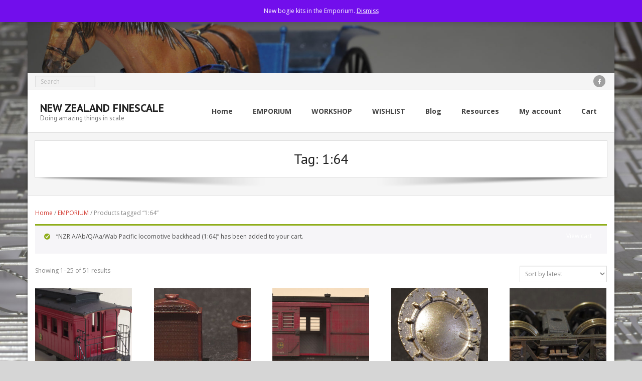

--- FILE ---
content_type: text/html; charset=UTF-8
request_url: https://nzfinescale.com/product-tag/164/?add-to-cart=9706
body_size: 90278
content:
<!DOCTYPE html>

<html lang="en-NZ">
<head>
<meta charset="UTF-8" />
<meta name="viewport" content="width=device-width" />
<link rel="profile" href="//gmpg.org/xfn/11" />
<link rel="pingback" href="https://nzfinescale.com/xmlrpc.php" />

<title>1:64 &#8211; NEW ZEALAND FINESCALE</title>
<meta name='robots' content='max-image-preview:large' />
	<style>img:is([sizes="auto" i], [sizes^="auto," i]) { contain-intrinsic-size: 3000px 1500px }</style>
	<link rel='dns-prefetch' href='//dl.dropboxusercontent.com' />
<link rel='dns-prefetch' href='//fonts.googleapis.com' />
<link rel="alternate" type="application/rss+xml" title="NEW ZEALAND FINESCALE &raquo; Feed" href="https://nzfinescale.com/feed/" />
<link rel="alternate" type="application/rss+xml" title="NEW ZEALAND FINESCALE &raquo; Comments Feed" href="https://nzfinescale.com/comments/feed/" />
<link rel="alternate" type="application/rss+xml" title="NEW ZEALAND FINESCALE &raquo; 1:64 Tag Feed" href="https://nzfinescale.com/product-tag/164/feed/" />
<script type="text/javascript">
/* <![CDATA[ */
window._wpemojiSettings = {"baseUrl":"https:\/\/s.w.org\/images\/core\/emoji\/16.0.1\/72x72\/","ext":".png","svgUrl":"https:\/\/s.w.org\/images\/core\/emoji\/16.0.1\/svg\/","svgExt":".svg","source":{"concatemoji":"https:\/\/nzfinescale.com\/wp-includes\/js\/wp-emoji-release.min.js?ver=6.8.2"}};
/*! This file is auto-generated */
!function(s,n){var o,i,e;function c(e){try{var t={supportTests:e,timestamp:(new Date).valueOf()};sessionStorage.setItem(o,JSON.stringify(t))}catch(e){}}function p(e,t,n){e.clearRect(0,0,e.canvas.width,e.canvas.height),e.fillText(t,0,0);var t=new Uint32Array(e.getImageData(0,0,e.canvas.width,e.canvas.height).data),a=(e.clearRect(0,0,e.canvas.width,e.canvas.height),e.fillText(n,0,0),new Uint32Array(e.getImageData(0,0,e.canvas.width,e.canvas.height).data));return t.every(function(e,t){return e===a[t]})}function u(e,t){e.clearRect(0,0,e.canvas.width,e.canvas.height),e.fillText(t,0,0);for(var n=e.getImageData(16,16,1,1),a=0;a<n.data.length;a++)if(0!==n.data[a])return!1;return!0}function f(e,t,n,a){switch(t){case"flag":return n(e,"\ud83c\udff3\ufe0f\u200d\u26a7\ufe0f","\ud83c\udff3\ufe0f\u200b\u26a7\ufe0f")?!1:!n(e,"\ud83c\udde8\ud83c\uddf6","\ud83c\udde8\u200b\ud83c\uddf6")&&!n(e,"\ud83c\udff4\udb40\udc67\udb40\udc62\udb40\udc65\udb40\udc6e\udb40\udc67\udb40\udc7f","\ud83c\udff4\u200b\udb40\udc67\u200b\udb40\udc62\u200b\udb40\udc65\u200b\udb40\udc6e\u200b\udb40\udc67\u200b\udb40\udc7f");case"emoji":return!a(e,"\ud83e\udedf")}return!1}function g(e,t,n,a){var r="undefined"!=typeof WorkerGlobalScope&&self instanceof WorkerGlobalScope?new OffscreenCanvas(300,150):s.createElement("canvas"),o=r.getContext("2d",{willReadFrequently:!0}),i=(o.textBaseline="top",o.font="600 32px Arial",{});return e.forEach(function(e){i[e]=t(o,e,n,a)}),i}function t(e){var t=s.createElement("script");t.src=e,t.defer=!0,s.head.appendChild(t)}"undefined"!=typeof Promise&&(o="wpEmojiSettingsSupports",i=["flag","emoji"],n.supports={everything:!0,everythingExceptFlag:!0},e=new Promise(function(e){s.addEventListener("DOMContentLoaded",e,{once:!0})}),new Promise(function(t){var n=function(){try{var e=JSON.parse(sessionStorage.getItem(o));if("object"==typeof e&&"number"==typeof e.timestamp&&(new Date).valueOf()<e.timestamp+604800&&"object"==typeof e.supportTests)return e.supportTests}catch(e){}return null}();if(!n){if("undefined"!=typeof Worker&&"undefined"!=typeof OffscreenCanvas&&"undefined"!=typeof URL&&URL.createObjectURL&&"undefined"!=typeof Blob)try{var e="postMessage("+g.toString()+"("+[JSON.stringify(i),f.toString(),p.toString(),u.toString()].join(",")+"));",a=new Blob([e],{type:"text/javascript"}),r=new Worker(URL.createObjectURL(a),{name:"wpTestEmojiSupports"});return void(r.onmessage=function(e){c(n=e.data),r.terminate(),t(n)})}catch(e){}c(n=g(i,f,p,u))}t(n)}).then(function(e){for(var t in e)n.supports[t]=e[t],n.supports.everything=n.supports.everything&&n.supports[t],"flag"!==t&&(n.supports.everythingExceptFlag=n.supports.everythingExceptFlag&&n.supports[t]);n.supports.everythingExceptFlag=n.supports.everythingExceptFlag&&!n.supports.flag,n.DOMReady=!1,n.readyCallback=function(){n.DOMReady=!0}}).then(function(){return e}).then(function(){var e;n.supports.everything||(n.readyCallback(),(e=n.source||{}).concatemoji?t(e.concatemoji):e.wpemoji&&e.twemoji&&(t(e.twemoji),t(e.wpemoji)))}))}((window,document),window._wpemojiSettings);
/* ]]> */
</script>
<link rel='stylesheet' id='pmb_common-css' href='https://nzfinescale.com/wp-content/plugins/print-my-blog/assets/styles/pmb-common.css?ver=1756445589' type='text/css' media='all' />
<style id='wp-emoji-styles-inline-css' type='text/css'>

	img.wp-smiley, img.emoji {
		display: inline !important;
		border: none !important;
		box-shadow: none !important;
		height: 1em !important;
		width: 1em !important;
		margin: 0 0.07em !important;
		vertical-align: -0.1em !important;
		background: none !important;
		padding: 0 !important;
	}
</style>
<link rel='stylesheet' id='wp-block-library-css' href='https://nzfinescale.com/wp-includes/css/dist/block-library/style.min.css?ver=6.8.2' type='text/css' media='all' />
<style id='classic-theme-styles-inline-css' type='text/css'>
/*! This file is auto-generated */
.wp-block-button__link{color:#fff;background-color:#32373c;border-radius:9999px;box-shadow:none;text-decoration:none;padding:calc(.667em + 2px) calc(1.333em + 2px);font-size:1.125em}.wp-block-file__button{background:#32373c;color:#fff;text-decoration:none}
</style>
<link rel='stylesheet' id='pmb-select2-css' href='https://nzfinescale.com/wp-content/plugins/print-my-blog/assets/styles/libs/select2.min.css?ver=4.0.6' type='text/css' media='all' />
<link rel='stylesheet' id='pmb-jquery-ui-css' href='https://nzfinescale.com/wp-content/plugins/print-my-blog/assets/styles/libs/jquery-ui/jquery-ui.min.css?ver=1.11.4' type='text/css' media='all' />
<link rel='stylesheet' id='pmb-setup-page-css' href='https://nzfinescale.com/wp-content/plugins/print-my-blog/assets/styles/setup-page.css?ver=1756445589' type='text/css' media='all' />
<style id='pdfemb-pdf-embedder-viewer-style-inline-css' type='text/css'>
.wp-block-pdfemb-pdf-embedder-viewer{max-width:none}

</style>
<style id='global-styles-inline-css' type='text/css'>
:root{--wp--preset--aspect-ratio--square: 1;--wp--preset--aspect-ratio--4-3: 4/3;--wp--preset--aspect-ratio--3-4: 3/4;--wp--preset--aspect-ratio--3-2: 3/2;--wp--preset--aspect-ratio--2-3: 2/3;--wp--preset--aspect-ratio--16-9: 16/9;--wp--preset--aspect-ratio--9-16: 9/16;--wp--preset--color--black: #000000;--wp--preset--color--cyan-bluish-gray: #abb8c3;--wp--preset--color--white: #ffffff;--wp--preset--color--pale-pink: #f78da7;--wp--preset--color--vivid-red: #cf2e2e;--wp--preset--color--luminous-vivid-orange: #ff6900;--wp--preset--color--luminous-vivid-amber: #fcb900;--wp--preset--color--light-green-cyan: #7bdcb5;--wp--preset--color--vivid-green-cyan: #00d084;--wp--preset--color--pale-cyan-blue: #8ed1fc;--wp--preset--color--vivid-cyan-blue: #0693e3;--wp--preset--color--vivid-purple: #9b51e0;--wp--preset--gradient--vivid-cyan-blue-to-vivid-purple: linear-gradient(135deg,rgba(6,147,227,1) 0%,rgb(155,81,224) 100%);--wp--preset--gradient--light-green-cyan-to-vivid-green-cyan: linear-gradient(135deg,rgb(122,220,180) 0%,rgb(0,208,130) 100%);--wp--preset--gradient--luminous-vivid-amber-to-luminous-vivid-orange: linear-gradient(135deg,rgba(252,185,0,1) 0%,rgba(255,105,0,1) 100%);--wp--preset--gradient--luminous-vivid-orange-to-vivid-red: linear-gradient(135deg,rgba(255,105,0,1) 0%,rgb(207,46,46) 100%);--wp--preset--gradient--very-light-gray-to-cyan-bluish-gray: linear-gradient(135deg,rgb(238,238,238) 0%,rgb(169,184,195) 100%);--wp--preset--gradient--cool-to-warm-spectrum: linear-gradient(135deg,rgb(74,234,220) 0%,rgb(151,120,209) 20%,rgb(207,42,186) 40%,rgb(238,44,130) 60%,rgb(251,105,98) 80%,rgb(254,248,76) 100%);--wp--preset--gradient--blush-light-purple: linear-gradient(135deg,rgb(255,206,236) 0%,rgb(152,150,240) 100%);--wp--preset--gradient--blush-bordeaux: linear-gradient(135deg,rgb(254,205,165) 0%,rgb(254,45,45) 50%,rgb(107,0,62) 100%);--wp--preset--gradient--luminous-dusk: linear-gradient(135deg,rgb(255,203,112) 0%,rgb(199,81,192) 50%,rgb(65,88,208) 100%);--wp--preset--gradient--pale-ocean: linear-gradient(135deg,rgb(255,245,203) 0%,rgb(182,227,212) 50%,rgb(51,167,181) 100%);--wp--preset--gradient--electric-grass: linear-gradient(135deg,rgb(202,248,128) 0%,rgb(113,206,126) 100%);--wp--preset--gradient--midnight: linear-gradient(135deg,rgb(2,3,129) 0%,rgb(40,116,252) 100%);--wp--preset--font-size--small: 13px;--wp--preset--font-size--medium: 20px;--wp--preset--font-size--large: 36px;--wp--preset--font-size--x-large: 42px;--wp--preset--spacing--20: 0.44rem;--wp--preset--spacing--30: 0.67rem;--wp--preset--spacing--40: 1rem;--wp--preset--spacing--50: 1.5rem;--wp--preset--spacing--60: 2.25rem;--wp--preset--spacing--70: 3.38rem;--wp--preset--spacing--80: 5.06rem;--wp--preset--shadow--natural: 6px 6px 9px rgba(0, 0, 0, 0.2);--wp--preset--shadow--deep: 12px 12px 50px rgba(0, 0, 0, 0.4);--wp--preset--shadow--sharp: 6px 6px 0px rgba(0, 0, 0, 0.2);--wp--preset--shadow--outlined: 6px 6px 0px -3px rgba(255, 255, 255, 1), 6px 6px rgba(0, 0, 0, 1);--wp--preset--shadow--crisp: 6px 6px 0px rgba(0, 0, 0, 1);}:where(.is-layout-flex){gap: 0.5em;}:where(.is-layout-grid){gap: 0.5em;}body .is-layout-flex{display: flex;}.is-layout-flex{flex-wrap: wrap;align-items: center;}.is-layout-flex > :is(*, div){margin: 0;}body .is-layout-grid{display: grid;}.is-layout-grid > :is(*, div){margin: 0;}:where(.wp-block-columns.is-layout-flex){gap: 2em;}:where(.wp-block-columns.is-layout-grid){gap: 2em;}:where(.wp-block-post-template.is-layout-flex){gap: 1.25em;}:where(.wp-block-post-template.is-layout-grid){gap: 1.25em;}.has-black-color{color: var(--wp--preset--color--black) !important;}.has-cyan-bluish-gray-color{color: var(--wp--preset--color--cyan-bluish-gray) !important;}.has-white-color{color: var(--wp--preset--color--white) !important;}.has-pale-pink-color{color: var(--wp--preset--color--pale-pink) !important;}.has-vivid-red-color{color: var(--wp--preset--color--vivid-red) !important;}.has-luminous-vivid-orange-color{color: var(--wp--preset--color--luminous-vivid-orange) !important;}.has-luminous-vivid-amber-color{color: var(--wp--preset--color--luminous-vivid-amber) !important;}.has-light-green-cyan-color{color: var(--wp--preset--color--light-green-cyan) !important;}.has-vivid-green-cyan-color{color: var(--wp--preset--color--vivid-green-cyan) !important;}.has-pale-cyan-blue-color{color: var(--wp--preset--color--pale-cyan-blue) !important;}.has-vivid-cyan-blue-color{color: var(--wp--preset--color--vivid-cyan-blue) !important;}.has-vivid-purple-color{color: var(--wp--preset--color--vivid-purple) !important;}.has-black-background-color{background-color: var(--wp--preset--color--black) !important;}.has-cyan-bluish-gray-background-color{background-color: var(--wp--preset--color--cyan-bluish-gray) !important;}.has-white-background-color{background-color: var(--wp--preset--color--white) !important;}.has-pale-pink-background-color{background-color: var(--wp--preset--color--pale-pink) !important;}.has-vivid-red-background-color{background-color: var(--wp--preset--color--vivid-red) !important;}.has-luminous-vivid-orange-background-color{background-color: var(--wp--preset--color--luminous-vivid-orange) !important;}.has-luminous-vivid-amber-background-color{background-color: var(--wp--preset--color--luminous-vivid-amber) !important;}.has-light-green-cyan-background-color{background-color: var(--wp--preset--color--light-green-cyan) !important;}.has-vivid-green-cyan-background-color{background-color: var(--wp--preset--color--vivid-green-cyan) !important;}.has-pale-cyan-blue-background-color{background-color: var(--wp--preset--color--pale-cyan-blue) !important;}.has-vivid-cyan-blue-background-color{background-color: var(--wp--preset--color--vivid-cyan-blue) !important;}.has-vivid-purple-background-color{background-color: var(--wp--preset--color--vivid-purple) !important;}.has-black-border-color{border-color: var(--wp--preset--color--black) !important;}.has-cyan-bluish-gray-border-color{border-color: var(--wp--preset--color--cyan-bluish-gray) !important;}.has-white-border-color{border-color: var(--wp--preset--color--white) !important;}.has-pale-pink-border-color{border-color: var(--wp--preset--color--pale-pink) !important;}.has-vivid-red-border-color{border-color: var(--wp--preset--color--vivid-red) !important;}.has-luminous-vivid-orange-border-color{border-color: var(--wp--preset--color--luminous-vivid-orange) !important;}.has-luminous-vivid-amber-border-color{border-color: var(--wp--preset--color--luminous-vivid-amber) !important;}.has-light-green-cyan-border-color{border-color: var(--wp--preset--color--light-green-cyan) !important;}.has-vivid-green-cyan-border-color{border-color: var(--wp--preset--color--vivid-green-cyan) !important;}.has-pale-cyan-blue-border-color{border-color: var(--wp--preset--color--pale-cyan-blue) !important;}.has-vivid-cyan-blue-border-color{border-color: var(--wp--preset--color--vivid-cyan-blue) !important;}.has-vivid-purple-border-color{border-color: var(--wp--preset--color--vivid-purple) !important;}.has-vivid-cyan-blue-to-vivid-purple-gradient-background{background: var(--wp--preset--gradient--vivid-cyan-blue-to-vivid-purple) !important;}.has-light-green-cyan-to-vivid-green-cyan-gradient-background{background: var(--wp--preset--gradient--light-green-cyan-to-vivid-green-cyan) !important;}.has-luminous-vivid-amber-to-luminous-vivid-orange-gradient-background{background: var(--wp--preset--gradient--luminous-vivid-amber-to-luminous-vivid-orange) !important;}.has-luminous-vivid-orange-to-vivid-red-gradient-background{background: var(--wp--preset--gradient--luminous-vivid-orange-to-vivid-red) !important;}.has-very-light-gray-to-cyan-bluish-gray-gradient-background{background: var(--wp--preset--gradient--very-light-gray-to-cyan-bluish-gray) !important;}.has-cool-to-warm-spectrum-gradient-background{background: var(--wp--preset--gradient--cool-to-warm-spectrum) !important;}.has-blush-light-purple-gradient-background{background: var(--wp--preset--gradient--blush-light-purple) !important;}.has-blush-bordeaux-gradient-background{background: var(--wp--preset--gradient--blush-bordeaux) !important;}.has-luminous-dusk-gradient-background{background: var(--wp--preset--gradient--luminous-dusk) !important;}.has-pale-ocean-gradient-background{background: var(--wp--preset--gradient--pale-ocean) !important;}.has-electric-grass-gradient-background{background: var(--wp--preset--gradient--electric-grass) !important;}.has-midnight-gradient-background{background: var(--wp--preset--gradient--midnight) !important;}.has-small-font-size{font-size: var(--wp--preset--font-size--small) !important;}.has-medium-font-size{font-size: var(--wp--preset--font-size--medium) !important;}.has-large-font-size{font-size: var(--wp--preset--font-size--large) !important;}.has-x-large-font-size{font-size: var(--wp--preset--font-size--x-large) !important;}
:where(.wp-block-post-template.is-layout-flex){gap: 1.25em;}:where(.wp-block-post-template.is-layout-grid){gap: 1.25em;}
:where(.wp-block-columns.is-layout-flex){gap: 2em;}:where(.wp-block-columns.is-layout-grid){gap: 2em;}
:root :where(.wp-block-pullquote){font-size: 1.5em;line-height: 1.6;}
</style>
<link rel='stylesheet' id='woocommerce-layout-css' href='https://nzfinescale.com/wp-content/plugins/woocommerce/assets/css/woocommerce-layout.css?ver=10.2.3' type='text/css' media='all' />
<link rel='stylesheet' id='woocommerce-smallscreen-css' href='https://nzfinescale.com/wp-content/plugins/woocommerce/assets/css/woocommerce-smallscreen.css?ver=10.2.3' type='text/css' media='only screen and (max-width: 768px)' />
<link rel='stylesheet' id='woocommerce-general-css' href='https://nzfinescale.com/wp-content/plugins/woocommerce/assets/css/woocommerce.css?ver=10.2.3' type='text/css' media='all' />
<style id='woocommerce-inline-inline-css' type='text/css'>
.woocommerce form .form-row .required { visibility: visible; }
</style>
<link rel='stylesheet' id='brands-styles-css' href='https://nzfinescale.com/wp-content/plugins/woocommerce/assets/css/brands.css?ver=10.2.3' type='text/css' media='all' />
<link rel='stylesheet' id='thinkup-google-fonts-css' href='//fonts.googleapis.com/css?family=Open+Sans%3A300%2C400%2C600%2C700%7CPT+Sans%3A300%2C400%2C600%2C700%7CRaleway%3A300%2C400%2C600%2C700&#038;subset=latin%2Clatin-ext' type='text/css' media='all' />
<link rel='stylesheet' id='prettyPhoto-css' href='https://nzfinescale.com/wp-content/themes/Alante_Pro/lib/extentions/prettyPhoto/css/prettyPhoto.css?ver=3.1.6' type='text/css' media='all' />
<link rel='stylesheet' id='thinkup-bootstrap-css' href='https://nzfinescale.com/wp-content/themes/Alante_Pro/lib/extentions/bootstrap/css/bootstrap.min.css?ver=2.3.2' type='text/css' media='all' />
<link rel='stylesheet' id='dashicons-css' href='https://nzfinescale.com/wp-includes/css/dashicons.min.css?ver=6.8.2' type='text/css' media='all' />
<link rel='stylesheet' id='font-awesome-css' href='https://nzfinescale.com/wp-content/themes/Alante_Pro/lib/extentions/font-awesome/css/font-awesome.min.css?ver=4.7.0' type='text/css' media='all' />
<link rel='stylesheet' id='genericons-css' href='https://nzfinescale.com/wp-content/themes/Alante_Pro/lib/extentions/genericons/genericons.css?ver=3.0.2' type='text/css' media='all' />
<link rel='stylesheet' id='thinkup-shortcodes-css' href='https://nzfinescale.com/wp-content/themes/Alante_Pro/styles/style-shortcodes.css?ver=1.12.1' type='text/css' media='all' />
<link rel='stylesheet' id='thinkup-style-css' href='https://nzfinescale.com/wp-content/themes/Alante_Pro/style.css?ver=1.12.1' type='text/css' media='all' />
<link rel='stylesheet' id='thinkup-portfolio-css' href='https://nzfinescale.com/wp-content/themes/Alante_Pro/styles/style-portfolio.css?ver=1.12.1' type='text/css' media='all' />
<link rel='stylesheet' id='thinkup-responsive-css' href='https://nzfinescale.com/wp-content/themes/Alante_Pro/styles/style-responsive.css?ver=1.12.1' type='text/css' media='all' />
<!--n2css--><!--n2js--><script type="text/javascript" src="https://nzfinescale.com/wp-includes/js/jquery/jquery.min.js?ver=3.7.1" id="jquery-core-js"></script>
<script type="text/javascript" src="https://nzfinescale.com/wp-includes/js/jquery/jquery-migrate.min.js?ver=3.4.1" id="jquery-migrate-js"></script>
<script type="text/javascript" src="https://nzfinescale.com/wp-content/plugins/woocommerce/assets/js/jquery-blockui/jquery.blockUI.min.js?ver=2.7.0-wc.10.2.3" id="jquery-blockui-js" defer="defer" data-wp-strategy="defer"></script>
<script type="text/javascript" id="wc-add-to-cart-js-extra">
/* <![CDATA[ */
var wc_add_to_cart_params = {"ajax_url":"\/wp-admin\/admin-ajax.php","wc_ajax_url":"\/?wc-ajax=%%endpoint%%","i18n_view_cart":"View cart","cart_url":"https:\/\/nzfinescale.com\/cart\/","is_cart":"","cart_redirect_after_add":"no"};
/* ]]> */
</script>
<script type="text/javascript" src="https://nzfinescale.com/wp-content/plugins/woocommerce/assets/js/frontend/add-to-cart.min.js?ver=10.2.3" id="wc-add-to-cart-js" defer="defer" data-wp-strategy="defer"></script>
<script type="text/javascript" src="https://nzfinescale.com/wp-content/plugins/woocommerce/assets/js/js-cookie/js.cookie.min.js?ver=2.1.4-wc.10.2.3" id="js-cookie-js" defer="defer" data-wp-strategy="defer"></script>
<script type="text/javascript" id="woocommerce-js-extra">
/* <![CDATA[ */
var woocommerce_params = {"ajax_url":"\/wp-admin\/admin-ajax.php","wc_ajax_url":"\/?wc-ajax=%%endpoint%%","i18n_password_show":"Show password","i18n_password_hide":"Hide password"};
/* ]]> */
</script>
<script type="text/javascript" src="https://nzfinescale.com/wp-content/plugins/woocommerce/assets/js/frontend/woocommerce.min.js?ver=10.2.3" id="woocommerce-js" defer="defer" data-wp-strategy="defer"></script>
<script type="text/javascript" src="https://nzfinescale.com/wp-content/themes/Alante_Pro/lib/scripts/plugins/sticky/jquery.sticky.js?ver=true" id="sticky-js"></script>
<script type="text/javascript" src="https://nzfinescale.com/wp-content/themes/Alante_Pro/lib/scripts/plugins/videoBG/jquery.videoBG.js?ver=0.2" id="videobg-js"></script>
<script type="text/javascript" id="tweetscroll-js-extra">
/* <![CDATA[ */
var PiTweetScroll = {"ajaxrequests":"https:\/\/nzfinescale.com\/wp-admin\/admin-ajax.php"};
/* ]]> */
</script>
<script type="text/javascript" src="https://nzfinescale.com/wp-content/themes/Alante_Pro/lib/widgets/twitterfeed/js/jquery.tweetscroll.js?ver=6.8.2" id="tweetscroll-js"></script>
<link rel="https://api.w.org/" href="https://nzfinescale.com/wp-json/" /><link rel="alternate" title="JSON" type="application/json" href="https://nzfinescale.com/wp-json/wp/v2/product_tag/192" /><link rel="EditURI" type="application/rsd+xml" title="RSD" href="https://nzfinescale.com/xmlrpc.php?rsd" />
<meta name="generator" content="WordPress 6.8.2" />
<meta name="generator" content="WooCommerce 10.2.3" />
<link rel="Shortcut Icon" type="image/x-icon" href="https://nzfinescale.com/wp-content/uploads/2017/05/favicon.jpg" />	<noscript><style>.woocommerce-product-gallery{ opacity: 1 !important; }</style></noscript>
	<style type="text/css" id="custom-background-css">
body.custom-background { background-color: #d6d6d6; background-image: url("https://nzfinescale.com/wp-content/uploads/2017/04/HLB3746.jpg"); background-position: left top; background-size: cover; background-repeat: no-repeat; background-attachment: fixed; }
</style>
	<style id="sccss">h1.page-title {
	display: block;
}

#woo-cart-menu {		
	display: none;
}

.woocommerce-products-header__title{
	display: none;
}

.count {
	background-color: white;
}

#section-home {	
	display: none;
}

#woocommerce-product-search-field-0 {
		display: none;
}

.woocommerce-products-header__title.page-title {
		display: none;
}

.term-description {
		font-weight: bold;
		color: #535353		
}

.cat-item {
		font-size: 14pt
}</style></head>

<body class="archive tax-product_tag term-192 custom-background wp-theme-Alante_Pro theme-Alante_Pro woocommerce woocommerce-page woocommerce-demo-store woocommerce-no-js layout-sidebar-none layout-responsive layout-wide">
<div id="body-core" class="hfeed site">

	<header>

	<div id="site-header">

					<div class="custom-header"><img src="https://nzfinescale.com/wp-content/uploads/2017/04/cropped-HLB3764.jpg" width="1600" height="199" alt=""></div>
		
		<div id="pre-header">
		<div class="wrap-safari">
	    	<div id="pre-header-core" class="main-navigation">
  
			
			<div id="pre-header-search">	<form method="get" class="searchform" action="https://nzfinescale.com/" role="search">
		<input type="text" class="search" name="s" value="" placeholder="Search" />
		<input type="submit" class="searchsubmit" name="submit" value="Search" />
	</form>
</div>
			<div id="pre-header-social"><ul><li class="social facebook"><a href="https://www.facebook.com/NZFINESCALE/" data-tip="bottom" data-original-title="Facebook" target="_blank"><i class="fa fa-facebook"></i></a></li></ul></div>
		</div>
		</div>
		</div>
		<!-- #pre-header -->

		<div id="header">
		<div id="header-core">

			<div id="logo">
			<a rel="home" href="https://nzfinescale.com/"><h1 rel="home" class="site-title" title="NEW ZEALAND FINESCALE">NEW ZEALAND FINESCALE</h1><h2 class="site-description" title="Doing amazing things in scale">Doing amazing things in scale</h2></a>			</div>

			<div id="header-links" class="main-navigation">
				<div id="header-links-inner" class="header-links">

				<ul id="menu-main" class="menu"><li id="menu-item-52" class="menu-item menu-item-type-custom menu-item-object-custom"><a href="http://www.nzfinescale.com"><span>Home</span></a></li>
<li id="menu-item-41" class="menu-item menu-item-type-post_type menu-item-object-page"><a href="https://nzfinescale.com/emporium/"><span>EMPORIUM</span></a></li>
<li id="menu-item-6172" class="menu-item menu-item-type-post_type menu-item-object-page"><a href="https://nzfinescale.com/the-workshop/"><span>WORKSHOP</span></a></li>
<li id="menu-item-9318" class="menu-item menu-item-type-post_type menu-item-object-page"><a href="https://nzfinescale.com/wishlist/"><span>WISHLIST</span></a></li>
<li id="menu-item-45" class="menu-item menu-item-type-post_type menu-item-object-page"><a href="https://nzfinescale.com/blog/"><span>Blog</span></a></li>
<li id="menu-item-53" class="menu-item menu-item-type-post_type menu-item-object-page"><a href="https://nzfinescale.com/resources/"><span>Resources</span></a></li>
<li id="menu-item-42" class="menu-item menu-item-type-post_type menu-item-object-page"><a href="https://nzfinescale.com/my-account/"><span>My account</span></a></li>
<li id="menu-item-353" class="menu-item menu-item-type-post_type menu-item-object-page"><a href="https://nzfinescale.com/cart/"><span>Cart</span></a></li>
</ul>
				</div>
			</div>
			<!-- #header-links .main-navigation -->

			<div id="header-nav"><a class="btn-navbar" data-toggle="collapse" data-target=".nav-collapse"><span class="icon-bar"></span><span class="icon-bar"></span><span class="icon-bar"></span></a></div>
		</div>

			<div id="header-responsive"><div id="header-responsive-inner" class="responsive-links nav-collapse collapse"><ul id="menu-main-1" class=""><li id="res-menu-item-52" class="menu-item menu-item-type-custom menu-item-object-custom"><a href="http://www.nzfinescale.com"><span>Home</span></a></li>
<li id="res-menu-item-41" class="menu-item menu-item-type-post_type menu-item-object-page"><a href="https://nzfinescale.com/emporium/"><span>EMPORIUM</span></a></li>
<li id="res-menu-item-6172" class="menu-item menu-item-type-post_type menu-item-object-page"><a href="https://nzfinescale.com/the-workshop/"><span>WORKSHOP</span></a></li>
<li id="res-menu-item-9318" class="menu-item menu-item-type-post_type menu-item-object-page"><a href="https://nzfinescale.com/wishlist/"><span>WISHLIST</span></a></li>
<li id="res-menu-item-45" class="menu-item menu-item-type-post_type menu-item-object-page"><a href="https://nzfinescale.com/blog/"><span>Blog</span></a></li>
<li id="res-menu-item-53" class="menu-item menu-item-type-post_type menu-item-object-page"><a href="https://nzfinescale.com/resources/"><span>Resources</span></a></li>
<li id="res-menu-item-42" class="menu-item menu-item-type-post_type menu-item-object-page"><a href="https://nzfinescale.com/my-account/"><span>My account</span></a></li>
<li id="res-menu-item-353" class="menu-item menu-item-type-post_type menu-item-object-page"><a href="https://nzfinescale.com/cart/"><span>Cart</span></a></li>
</ul></div></div>
		</div>
		<!-- #header -->
		</div>
		
			</header>
	<!-- header -->

	<div id="intro" class="option1"><div id="intro-core"><h1 class="page-title"><span>Tag: <span>1:64</span></span></h1></div><div class="action-shadow"></div></div>
			
	<div id="content">
	<div id="content-core">

		<div id="main">
		
		<div id="main-core"><div id="primary" class="content-area"><main id="main" class="site-main" role="main"><nav class="woocommerce-breadcrumb" aria-label="Breadcrumb"><a href="https://nzfinescale.com">Home</a>&nbsp;&#47;&nbsp;<a href="https://nzfinescale.com/emporium/">EMPORIUM</a>&nbsp;&#47;&nbsp;Products tagged &ldquo;1:64&rdquo;</nav><header class="woocommerce-products-header">
			<h1 class="woocommerce-products-header__title page-title">1:64</h1>
	
	</header>
<div class="woocommerce-notices-wrapper">
	<div class="woocommerce-message" role="alert">
		&ldquo;NZR A/Ab/Q/Aa/Wab Pacific locomotive backhead (1:64)&rdquo; has been added to your cart. <a href="https://nzfinescale.com/cart/" class="button wc-forward">View cart</a>	</div>
</div><p class="woocommerce-result-count" role="alert" aria-relevant="all" data-is-sorted-by="true">
	Showing 1&ndash;25 of 51 results<span class="screen-reader-text">Sorted by latest</span></p>
<form class="woocommerce-ordering" method="get">
		<select
		name="orderby"
		class="orderby"
					aria-label="Shop order"
			>
					<option value="popularity" >Sort by popularity</option>
					<option value="rating" >Sort by average rating</option>
					<option value="date"  selected='selected'>Sort by latest</option>
					<option value="price" >Sort by price: low to high</option>
					<option value="price-desc" >Sort by price: high to low</option>
			</select>
	<input type="hidden" name="paged" value="1" />
	<input type="hidden" name="add-to-cart" value="9706" /></form>
<ul class="products columns-5">
<li class="product type-product post-10334 status-publish first instock product_cat-164-kits product_tag-1-64 product_tag-192 product_tag-3d-print product_tag-car product_tag-carriage product_tag-casting product_tag-etching product_tag-kit product_tag-s-scale has-post-thumbnail shipping-taxable purchasable product-type-variable">
	<a href="https://nzfinescale.com/emporium/164-kits/bp91-addington-car-kit/" class="woocommerce-LoopProduct-link woocommerce-loop-product__link"><img width="300" height="300" src="https://nzfinescale.com/wp-content/uploads/2021/07/HLB6441-300x300.jpg" class="attachment-woocommerce_thumbnail size-woocommerce_thumbnail" alt="BP91 Addington car kit" decoding="async" fetchpriority="high" srcset="https://nzfinescale.com/wp-content/uploads/2021/07/HLB6441-300x300.jpg 300w, https://nzfinescale.com/wp-content/uploads/2021/07/HLB6441-150x150.jpg 150w, https://nzfinescale.com/wp-content/uploads/2021/07/HLB6441-570x570.jpg 570w, https://nzfinescale.com/wp-content/uploads/2021/07/HLB6441-380x380.jpg 380w, https://nzfinescale.com/wp-content/uploads/2021/07/HLB6441-285x285.jpg 285w, https://nzfinescale.com/wp-content/uploads/2021/07/HLB6441-100x100.jpg 100w" sizes="(max-width: 300px) 100vw, 300px" /><h2 class="woocommerce-loop-product__title">BP91 Addington car kit</h2><div class="star-rating" role="img" aria-label="Rated 5.00 out of 5"><span style="width:100%">Rated <strong class="rating">5.00</strong> out of 5</span></div>
	<span class="price"><span class="woocommerce-Price-amount amount"><bdi><span class="woocommerce-Price-currencySymbol">&#36;</span>170.00</bdi></span></span>
</a><a href="https://nzfinescale.com/emporium/164-kits/bp91-addington-car-kit/" aria-describedby="woocommerce_loop_add_to_cart_link_describedby_10334" data-quantity="1" class="button product_type_variable add_to_cart_button" data-product_id="10334" data-product_sku="KS021" aria-label="Select options for &ldquo;BP91 Addington car kit&rdquo;" rel="nofollow">Select options</a>	<span id="woocommerce_loop_add_to_cart_link_describedby_10334" class="screen-reader-text">
		This product has multiple variants. The options may be chosen on the product page	</span>
</li>
<li class="product type-product post-10324 status-publish instock product_cat-3d-printed-products product_tag-1-64 product_tag-192 product_tag-3d-print product_tag-locomotive product_tag-s-scale has-post-thumbnail shipping-taxable purchasable product-type-simple">
	<a href="https://nzfinescale.com/emporium/3d-printed-products/hudswell-clarke-tr-shunting-tractor-parts/" class="woocommerce-LoopProduct-link woocommerce-loop-product__link"><img width="300" height="300" src="https://nzfinescale.com/wp-content/uploads/2021/07/HLB8312-300x300.jpg" class="attachment-woocommerce_thumbnail size-woocommerce_thumbnail" alt="Hudswell Clarke Tr shunting tractor parts" decoding="async" srcset="https://nzfinescale.com/wp-content/uploads/2021/07/HLB8312-300x300.jpg 300w, https://nzfinescale.com/wp-content/uploads/2021/07/HLB8312-150x150.jpg 150w, https://nzfinescale.com/wp-content/uploads/2021/07/HLB8312-380x380.jpg 380w, https://nzfinescale.com/wp-content/uploads/2021/07/HLB8312-285x285.jpg 285w, https://nzfinescale.com/wp-content/uploads/2021/07/HLB8312-100x100.jpg 100w" sizes="(max-width: 300px) 100vw, 300px" /><h2 class="woocommerce-loop-product__title">Hudswell Clarke Tr shunting tractor parts</h2>
	<span class="price"><span class="woocommerce-Price-amount amount"><bdi><span class="woocommerce-Price-currencySymbol">&#36;</span>15.00</bdi></span></span>
</a><a href="/product-tag/164/?add-to-cart=10324" aria-describedby="woocommerce_loop_add_to_cart_link_describedby_10324" data-quantity="1" class="button product_type_simple add_to_cart_button ajax_add_to_cart" data-product_id="10324" data-product_sku="RS0010" aria-label="Add to cart: &ldquo;Hudswell Clarke Tr shunting tractor parts&rdquo;" rel="nofollow" data-success_message="&ldquo;Hudswell Clarke Tr shunting tractor parts&rdquo; has been added to your cart" role="button">Add to cart</a>	<span id="woocommerce_loop_add_to_cart_link_describedby_10324" class="screen-reader-text">
			</span>
</li>
<li class="product type-product post-10303 status-publish instock product_cat-164-kits product_tag-1-64 product_tag-192 product_tag-3d-print product_tag-casting product_tag-etching product_tag-kit product_tag-s-scale product_tag-wagon has-post-thumbnail shipping-taxable purchasable product-type-variable">
	<a href="https://nzfinescale.com/emporium/164-kits/bp3866-30-wooden-guards-van/" class="woocommerce-LoopProduct-link woocommerce-loop-product__link"><img width="300" height="300" src="https://nzfinescale.com/wp-content/uploads/2020/12/HLB7408-300x300.jpg" class="attachment-woocommerce_thumbnail size-woocommerce_thumbnail" alt="BP3866 30&#039; wooden Guard&#039;s van" decoding="async" srcset="https://nzfinescale.com/wp-content/uploads/2020/12/HLB7408-300x300.jpg 300w, https://nzfinescale.com/wp-content/uploads/2020/12/HLB7408-150x150.jpg 150w, https://nzfinescale.com/wp-content/uploads/2020/12/HLB7408-570x570.jpg 570w, https://nzfinescale.com/wp-content/uploads/2020/12/HLB7408-380x380.jpg 380w, https://nzfinescale.com/wp-content/uploads/2020/12/HLB7408-285x285.jpg 285w, https://nzfinescale.com/wp-content/uploads/2020/12/HLB7408-100x100.jpg 100w" sizes="(max-width: 300px) 100vw, 300px" /><h2 class="woocommerce-loop-product__title">BP3866 30&#8242; wooden Guard&#8217;s van</h2>
	<span class="price"><span class="woocommerce-Price-amount amount"><bdi><span class="woocommerce-Price-currencySymbol">&#36;</span>150.00</bdi></span></span>
</a><a href="https://nzfinescale.com/emporium/164-kits/bp3866-30-wooden-guards-van/" aria-describedby="woocommerce_loop_add_to_cart_link_describedby_10303" data-quantity="1" class="button product_type_variable add_to_cart_button" data-product_id="10303" data-product_sku="KS030" aria-label="Select options for &ldquo;BP3866 30&#039; wooden Guard&#039;s van&rdquo;" rel="nofollow">Select options</a>	<span id="woocommerce_loop_add_to_cart_link_describedby_10303" class="screen-reader-text">
		This product has multiple variants. The options may be chosen on the product page	</span>
</li>
<li class="product type-product post-10300 status-publish instock product_cat-164-detail-castings product_cat-locomotive-detail-castings product_tag-1-64 product_tag-192 product_tag-casting product_tag-locomotive has-post-thumbnail shipping-taxable purchasable product-type-simple">
	<a href="https://nzfinescale.com/emporium/164-detail-castings/locomotive-detail-castings/ww-loco-smokebox-front-reboilered/" class="woocommerce-LoopProduct-link woocommerce-loop-product__link"><img width="300" height="300" src="https://nzfinescale.com/wp-content/uploads/2021/05/Ww-smaokebox-front-late-sml-300x300.jpg" class="attachment-woocommerce_thumbnail size-woocommerce_thumbnail" alt="Ww loco smokebox front (reboilered)" decoding="async" loading="lazy" srcset="https://nzfinescale.com/wp-content/uploads/2021/05/Ww-smaokebox-front-late-sml-300x300.jpg 300w, https://nzfinescale.com/wp-content/uploads/2021/05/Ww-smaokebox-front-late-sml-150x150.jpg 150w, https://nzfinescale.com/wp-content/uploads/2021/05/Ww-smaokebox-front-late-sml-380x380.jpg 380w, https://nzfinescale.com/wp-content/uploads/2021/05/Ww-smaokebox-front-late-sml-285x285.jpg 285w, https://nzfinescale.com/wp-content/uploads/2021/05/Ww-smaokebox-front-late-sml-100x100.jpg 100w" sizes="auto, (max-width: 300px) 100vw, 300px" /><h2 class="woocommerce-loop-product__title">Ww loco smokebox front (reboilered)</h2>
	<span class="price"><span class="woocommerce-Price-amount amount"><bdi><span class="woocommerce-Price-currencySymbol">&#36;</span>15.00</bdi></span></span>
</a><a href="/product-tag/164/?add-to-cart=10300" aria-describedby="woocommerce_loop_add_to_cart_link_describedby_10300" data-quantity="1" class="button product_type_simple add_to_cart_button ajax_add_to_cart" data-product_id="10300" data-product_sku="BS089" aria-label="Add to cart: &ldquo;Ww loco smokebox front (reboilered)&rdquo;" rel="nofollow" data-success_message="&ldquo;Ww loco smokebox front (reboilered)&rdquo; has been added to your cart" role="button">Add to cart</a>	<span id="woocommerce_loop_add_to_cart_link_describedby_10300" class="screen-reader-text">
			</span>
</li>
<li class="product type-product post-10297 status-publish last instock product_cat-164-kits product_tag-1-64 product_tag-192 product_tag-3d-print product_tag-bogie product_tag-car product_tag-carriage product_tag-etching product_tag-kit product_tag-s-scale has-post-thumbnail shipping-taxable purchasable product-type-simple">
	<a href="https://nzfinescale.com/emporium/164-kits/b60-bogie-kit/" class="woocommerce-LoopProduct-link woocommerce-loop-product__link"><img width="300" height="300" src="https://nzfinescale.com/wp-content/uploads/2021/05/B60-300x300.jpg" class="attachment-woocommerce_thumbnail size-woocommerce_thumbnail" alt="B60 Bogie kit (pair)" decoding="async" loading="lazy" srcset="https://nzfinescale.com/wp-content/uploads/2021/05/B60-300x300.jpg 300w, https://nzfinescale.com/wp-content/uploads/2021/05/B60-150x150.jpg 150w, https://nzfinescale.com/wp-content/uploads/2021/05/B60-570x570.jpg 570w, https://nzfinescale.com/wp-content/uploads/2021/05/B60-380x380.jpg 380w, https://nzfinescale.com/wp-content/uploads/2021/05/B60-285x285.jpg 285w, https://nzfinescale.com/wp-content/uploads/2021/05/B60-100x100.jpg 100w" sizes="auto, (max-width: 300px) 100vw, 300px" /><h2 class="woocommerce-loop-product__title">B60 Bogie kit (pair)</h2><div class="star-rating" role="img" aria-label="Rated 5.00 out of 5"><span style="width:100%">Rated <strong class="rating">5.00</strong> out of 5</span></div>
	<span class="price"><span class="woocommerce-Price-amount amount"><bdi><span class="woocommerce-Price-currencySymbol">&#36;</span>25.00</bdi></span></span>
</a><a href="/product-tag/164/?add-to-cart=10297" aria-describedby="woocommerce_loop_add_to_cart_link_describedby_10297" data-quantity="1" class="button product_type_simple add_to_cart_button ajax_add_to_cart" data-product_id="10297" data-product_sku="KS029" aria-label="Add to cart: &ldquo;B60 Bogie kit (pair)&rdquo;" rel="nofollow" data-success_message="&ldquo;B60 Bogie kit (pair)&rdquo; has been added to your cart" role="button">Add to cart</a>	<span id="woocommerce_loop_add_to_cart_link_describedby_10297" class="screen-reader-text">
			</span>
</li>
<li class="product type-product post-10296 status-publish first instock product_cat-164-kits product_tag-1-64 product_tag-192 product_tag-3d-print product_tag-bogie product_tag-car product_tag-carriage product_tag-etching product_tag-kit product_tag-s-scale has-post-thumbnail shipping-taxable purchasable product-type-simple">
	<a href="https://nzfinescale.com/emporium/164-kits/bp508-bogie-kit/" class="woocommerce-LoopProduct-link woocommerce-loop-product__link"><img width="300" height="300" src="https://nzfinescale.com/wp-content/uploads/2021/05/508-300x300.jpg" class="attachment-woocommerce_thumbnail size-woocommerce_thumbnail" alt="BP508 Bogie kit (pair)" decoding="async" loading="lazy" srcset="https://nzfinescale.com/wp-content/uploads/2021/05/508-300x300.jpg 300w, https://nzfinescale.com/wp-content/uploads/2021/05/508-150x150.jpg 150w, https://nzfinescale.com/wp-content/uploads/2021/05/508-570x570.jpg 570w, https://nzfinescale.com/wp-content/uploads/2021/05/508-380x380.jpg 380w, https://nzfinescale.com/wp-content/uploads/2021/05/508-285x285.jpg 285w, https://nzfinescale.com/wp-content/uploads/2021/05/508-100x100.jpg 100w" sizes="auto, (max-width: 300px) 100vw, 300px" /><h2 class="woocommerce-loop-product__title">BP508 Bogie kit (pair)</h2>
	<span class="price"><span class="woocommerce-Price-amount amount"><bdi><span class="woocommerce-Price-currencySymbol">&#36;</span>25.00</bdi></span></span>
</a><a href="/product-tag/164/?add-to-cart=10296" aria-describedby="woocommerce_loop_add_to_cart_link_describedby_10296" data-quantity="1" class="button product_type_simple add_to_cart_button ajax_add_to_cart" data-product_id="10296" data-product_sku="KS028" aria-label="Add to cart: &ldquo;BP508 Bogie kit (pair)&rdquo;" rel="nofollow" data-success_message="&ldquo;BP508 Bogie kit (pair)&rdquo; has been added to your cart" role="button">Add to cart</a>	<span id="woocommerce_loop_add_to_cart_link_describedby_10296" class="screen-reader-text">
			</span>
</li>
<li class="product type-product post-10295 status-publish instock product_cat-164-kits product_tag-1-64 product_tag-192 product_tag-3d-print product_tag-bogie product_tag-car product_tag-carriage product_tag-etching product_tag-kit product_tag-s-scale has-post-thumbnail shipping-taxable purchasable product-type-simple">
	<a href="https://nzfinescale.com/emporium/164-kits/1656-bogie-kit-with-late-boxes/" class="woocommerce-LoopProduct-link woocommerce-loop-product__link"><img width="300" height="300" src="https://nzfinescale.com/wp-content/uploads/2021/05/1656-late-box-300x300.jpg" class="attachment-woocommerce_thumbnail size-woocommerce_thumbnail" alt="BP1656 Bogie kit with late boxes (pair)" decoding="async" loading="lazy" srcset="https://nzfinescale.com/wp-content/uploads/2021/05/1656-late-box-300x300.jpg 300w, https://nzfinescale.com/wp-content/uploads/2021/05/1656-late-box-150x150.jpg 150w, https://nzfinescale.com/wp-content/uploads/2021/05/1656-late-box-570x570.jpg 570w, https://nzfinescale.com/wp-content/uploads/2021/05/1656-late-box-380x380.jpg 380w, https://nzfinescale.com/wp-content/uploads/2021/05/1656-late-box-285x285.jpg 285w, https://nzfinescale.com/wp-content/uploads/2021/05/1656-late-box-100x100.jpg 100w" sizes="auto, (max-width: 300px) 100vw, 300px" /><h2 class="woocommerce-loop-product__title">BP1656 Bogie kit with late boxes (pair)</h2>
	<span class="price"><span class="woocommerce-Price-amount amount"><bdi><span class="woocommerce-Price-currencySymbol">&#36;</span>25.00</bdi></span></span>
</a><a href="/product-tag/164/?add-to-cart=10295" aria-describedby="woocommerce_loop_add_to_cart_link_describedby_10295" data-quantity="1" class="button product_type_simple add_to_cart_button ajax_add_to_cart" data-product_id="10295" data-product_sku="KS027" aria-label="Add to cart: &ldquo;BP1656 Bogie kit with late boxes (pair)&rdquo;" rel="nofollow" data-success_message="&ldquo;BP1656 Bogie kit with late boxes (pair)&rdquo; has been added to your cart" role="button">Add to cart</a>	<span id="woocommerce_loop_add_to_cart_link_describedby_10295" class="screen-reader-text">
			</span>
</li>
<li class="product type-product post-10280 status-publish instock product_cat-164-kits product_tag-1-64 product_tag-192 product_tag-3d-print product_tag-bogie product_tag-car product_tag-carriage product_tag-etching product_tag-kit product_tag-s-scale has-post-thumbnail shipping-taxable purchasable product-type-simple">
	<a href="https://nzfinescale.com/emporium/164-kits/1656-bogie-kit-a-boxes/" class="woocommerce-LoopProduct-link woocommerce-loop-product__link"><img width="300" height="300" src="https://nzfinescale.com/wp-content/uploads/2021/05/1656-A-box-300x300.jpg" class="attachment-woocommerce_thumbnail size-woocommerce_thumbnail" alt="BP1656 Bogie kit &#039;A&#039; boxes (pair)" decoding="async" loading="lazy" srcset="https://nzfinescale.com/wp-content/uploads/2021/05/1656-A-box-300x300.jpg 300w, https://nzfinescale.com/wp-content/uploads/2021/05/1656-A-box-150x150.jpg 150w, https://nzfinescale.com/wp-content/uploads/2021/05/1656-A-box-570x570.jpg 570w, https://nzfinescale.com/wp-content/uploads/2021/05/1656-A-box-380x380.jpg 380w, https://nzfinescale.com/wp-content/uploads/2021/05/1656-A-box-285x285.jpg 285w, https://nzfinescale.com/wp-content/uploads/2021/05/1656-A-box-100x100.jpg 100w" sizes="auto, (max-width: 300px) 100vw, 300px" /><h2 class="woocommerce-loop-product__title">BP1656 Bogie kit &#8216;A&#8217; boxes (pair)</h2>
	<span class="price"><span class="woocommerce-Price-amount amount"><bdi><span class="woocommerce-Price-currencySymbol">&#36;</span>25.00</bdi></span></span>
</a><a href="/product-tag/164/?add-to-cart=10280" aria-describedby="woocommerce_loop_add_to_cart_link_describedby_10280" data-quantity="1" class="button product_type_simple add_to_cart_button ajax_add_to_cart" data-product_id="10280" data-product_sku="KS026" aria-label="Add to cart: &ldquo;BP1656 Bogie kit &#039;A&#039; boxes (pair)&rdquo;" rel="nofollow" data-success_message="&ldquo;BP1656 Bogie kit &#039;A&#039; boxes (pair)&rdquo; has been added to your cart" role="button">Add to cart</a>	<span id="woocommerce_loop_add_to_cart_link_describedby_10280" class="screen-reader-text">
			</span>
</li>
<li class="product type-product post-10259 status-publish instock product_cat-164-detail-castings product_cat-locomotive-detail-castings product_tag-1-64 product_tag-192 product_tag-casting product_tag-locomotive has-post-thumbnail shipping-taxable purchasable product-type-simple">
	<a href="https://nzfinescale.com/emporium/164-detail-castings/locomotive-detail-castings/wf-ww-loco-smokebox-front/" class="woocommerce-LoopProduct-link woocommerce-loop-product__link"><img width="300" height="300" src="https://nzfinescale.com/wp-content/uploads/2021/05/HLB8276-300x300.jpg" class="attachment-woocommerce_thumbnail size-woocommerce_thumbnail" alt="Wf/Ww loco smokebox front" decoding="async" loading="lazy" srcset="https://nzfinescale.com/wp-content/uploads/2021/05/HLB8276-300x300.jpg 300w, https://nzfinescale.com/wp-content/uploads/2021/05/HLB8276-150x150.jpg 150w, https://nzfinescale.com/wp-content/uploads/2021/05/HLB8276-380x380.jpg 380w, https://nzfinescale.com/wp-content/uploads/2021/05/HLB8276-285x285.jpg 285w, https://nzfinescale.com/wp-content/uploads/2021/05/HLB8276-100x100.jpg 100w, https://nzfinescale.com/wp-content/uploads/2021/05/HLB8276.jpg 493w" sizes="auto, (max-width: 300px) 100vw, 300px" /><h2 class="woocommerce-loop-product__title">Wf/Ww loco smokebox front</h2>
	<span class="price"><span class="woocommerce-Price-amount amount"><bdi><span class="woocommerce-Price-currencySymbol">&#36;</span>15.00</bdi></span></span>
</a><a href="/product-tag/164/?add-to-cart=10259" aria-describedby="woocommerce_loop_add_to_cart_link_describedby_10259" data-quantity="1" class="button product_type_simple add_to_cart_button ajax_add_to_cart" data-product_id="10259" data-product_sku="BS088" aria-label="Add to cart: &ldquo;Wf/Ww loco smokebox front&rdquo;" rel="nofollow" data-success_message="&ldquo;Wf/Ww loco smokebox front&rdquo; has been added to your cart" role="button">Add to cart</a>	<span id="woocommerce_loop_add_to_cart_link_describedby_10259" class="screen-reader-text">
			</span>
</li>
<li class="product type-product post-10205 status-publish last instock product_cat-164-detail-castings product_cat-car-and-wagon-castings product_tag-1-64 product_tag-192 product_tag-casting product_tag-s-scale product_tag-wagon has-post-thumbnail shipping-taxable purchasable product-type-simple">
	<a href="https://nzfinescale.com/emporium/164-detail-castings/car-and-wagon-castings/4-wheel-wagon-parts-air-braked/" class="woocommerce-LoopProduct-link woocommerce-loop-product__link"><img width="300" height="300" src="https://nzfinescale.com/wp-content/uploads/2021/02/HLB7772-300x300.jpg" class="attachment-woocommerce_thumbnail size-woocommerce_thumbnail" alt="4 Wheel wagon parts (air-braked)*" decoding="async" loading="lazy" srcset="https://nzfinescale.com/wp-content/uploads/2021/02/HLB7772-300x300.jpg 300w, https://nzfinescale.com/wp-content/uploads/2021/02/HLB7772-150x150.jpg 150w, https://nzfinescale.com/wp-content/uploads/2021/02/HLB7772-768x768.jpg 768w, https://nzfinescale.com/wp-content/uploads/2021/02/HLB7772-570x570.jpg 570w, https://nzfinescale.com/wp-content/uploads/2021/02/HLB7772-380x380.jpg 380w, https://nzfinescale.com/wp-content/uploads/2021/02/HLB7772-285x285.jpg 285w, https://nzfinescale.com/wp-content/uploads/2021/02/HLB7772-600x600.jpg 600w, https://nzfinescale.com/wp-content/uploads/2021/02/HLB7772-100x100.jpg 100w, https://nzfinescale.com/wp-content/uploads/2021/02/HLB7772.jpg 774w" sizes="auto, (max-width: 300px) 100vw, 300px" /><h2 class="woocommerce-loop-product__title">4 Wheel wagon parts (air-braked)*</h2>
	<span class="price"><span class="woocommerce-Price-amount amount"><bdi><span class="woocommerce-Price-currencySymbol">&#36;</span>18.00</bdi></span></span>
</a><a href="/product-tag/164/?add-to-cart=10205" aria-describedby="woocommerce_loop_add_to_cart_link_describedby_10205" data-quantity="1" class="button product_type_simple add_to_cart_button ajax_add_to_cart" data-product_id="10205" data-product_sku="BS087" aria-label="Add to cart: &ldquo;4 Wheel wagon parts (air-braked)*&rdquo;" rel="nofollow" data-success_message="&ldquo;4 Wheel wagon parts (air-braked)*&rdquo; has been added to your cart" role="button">Add to cart</a>	<span id="woocommerce_loop_add_to_cart_link_describedby_10205" class="screen-reader-text">
			</span>
</li>
<li class="product type-product post-10010 status-publish first instock product_cat-164-kits product_tag-1-64 product_tag-192 product_tag-3d-print product_tag-casting product_tag-etching product_tag-kit product_tag-s-scale product_tag-wagon has-post-thumbnail shipping-taxable purchasable product-type-variable">
	<a href="https://nzfinescale.com/emporium/164-kits/l1-l2-bp305-wooden-open-wagon-kit/" class="woocommerce-LoopProduct-link woocommerce-loop-product__link"><img width="300" height="300" src="https://nzfinescale.com/wp-content/uploads/2020/09/HLB6186-300x300.jpg" class="attachment-woocommerce_thumbnail size-woocommerce_thumbnail" alt="L1/L2 (BP305) wooden open wagon kit" decoding="async" loading="lazy" srcset="https://nzfinescale.com/wp-content/uploads/2020/09/HLB6186-300x300.jpg 300w, https://nzfinescale.com/wp-content/uploads/2020/09/HLB6186-150x150.jpg 150w, https://nzfinescale.com/wp-content/uploads/2020/09/HLB6186-570x570.jpg 570w, https://nzfinescale.com/wp-content/uploads/2020/09/HLB6186-380x380.jpg 380w, https://nzfinescale.com/wp-content/uploads/2020/09/HLB6186-285x285.jpg 285w, https://nzfinescale.com/wp-content/uploads/2020/09/HLB6186-100x100.jpg 100w" sizes="auto, (max-width: 300px) 100vw, 300px" /><h2 class="woocommerce-loop-product__title">L1/L2 (BP305) wooden open wagon kit</h2>
	<span class="price"><span class="woocommerce-Price-amount amount"><bdi><span class="woocommerce-Price-currencySymbol">&#36;</span>75.00</bdi></span></span>
</a><a href="https://nzfinescale.com/emporium/164-kits/l1-l2-bp305-wooden-open-wagon-kit/" aria-describedby="woocommerce_loop_add_to_cart_link_describedby_10010" data-quantity="1" class="button product_type_variable add_to_cart_button" data-product_id="10010" data-product_sku="KS025" aria-label="Select options for &ldquo;L1/L2 (BP305) wooden open wagon kit&rdquo;" rel="nofollow">Select options</a>	<span id="woocommerce_loop_add_to_cart_link_describedby_10010" class="screen-reader-text">
		This product has multiple variants. The options may be chosen on the product page	</span>
</li>
<li class="product type-product post-10009 status-publish instock product_cat-164-kits product_tag-1-64 product_tag-192 product_tag-3d-print product_tag-casting product_tag-etching product_tag-kit product_tag-s-scale product_tag-wagon has-post-thumbnail shipping-taxable purchasable product-type-variable">
	<a href="https://nzfinescale.com/emporium/164-kits/ks022-la2-wagon-kit/" class="woocommerce-LoopProduct-link woocommerce-loop-product__link"><img width="300" height="300" src="https://nzfinescale.com/wp-content/uploads/2020/09/HLB6190-300x300.jpg" class="attachment-woocommerce_thumbnail size-woocommerce_thumbnail" alt="La-2 (BP3070) open wagon kit" decoding="async" loading="lazy" srcset="https://nzfinescale.com/wp-content/uploads/2020/09/HLB6190-300x300.jpg 300w, https://nzfinescale.com/wp-content/uploads/2020/09/HLB6190-150x150.jpg 150w, https://nzfinescale.com/wp-content/uploads/2020/09/HLB6190-570x570.jpg 570w, https://nzfinescale.com/wp-content/uploads/2020/09/HLB6190-380x380.jpg 380w, https://nzfinescale.com/wp-content/uploads/2020/09/HLB6190-285x285.jpg 285w, https://nzfinescale.com/wp-content/uploads/2020/09/HLB6190-100x100.jpg 100w" sizes="auto, (max-width: 300px) 100vw, 300px" /><h2 class="woocommerce-loop-product__title">La-2 (BP3070) open wagon kit</h2>
	<span class="price"><span class="woocommerce-Price-amount amount"><bdi><span class="woocommerce-Price-currencySymbol">&#36;</span>75.00</bdi></span></span>
</a><a href="https://nzfinescale.com/emporium/164-kits/ks022-la2-wagon-kit/" aria-describedby="woocommerce_loop_add_to_cart_link_describedby_10009" data-quantity="1" class="button product_type_variable add_to_cart_button" data-product_id="10009" data-product_sku="KS022" aria-label="Select options for &ldquo;La-2 (BP3070) open wagon kit&rdquo;" rel="nofollow">Select options</a>	<span id="woocommerce_loop_add_to_cart_link_describedby_10009" class="screen-reader-text">
		This product has multiple variants. The options may be chosen on the product page	</span>
</li>
<li class="product type-product post-10008 status-publish instock product_cat-164-kits product_tag-1-64 product_tag-192 product_tag-3d-print product_tag-casting product_tag-etching product_tag-kit product_tag-q-hopper product_tag-s-scale product_tag-wagon has-post-thumbnail shipping-taxable purchasable product-type-simple">
	<a href="https://nzfinescale.com/emporium/164-kits/ks024-q4-kit/" class="woocommerce-LoopProduct-link woocommerce-loop-product__link"><img width="300" height="300" src="https://nzfinescale.com/wp-content/uploads/2020/09/HLB6196-300x300.jpg" class="attachment-woocommerce_thumbnail size-woocommerce_thumbnail" alt="Q4 (BP3146/3148) hopper wagon kit" decoding="async" loading="lazy" srcset="https://nzfinescale.com/wp-content/uploads/2020/09/HLB6196-300x300.jpg 300w, https://nzfinescale.com/wp-content/uploads/2020/09/HLB6196-150x150.jpg 150w, https://nzfinescale.com/wp-content/uploads/2020/09/HLB6196-570x570.jpg 570w, https://nzfinescale.com/wp-content/uploads/2020/09/HLB6196-380x380.jpg 380w, https://nzfinescale.com/wp-content/uploads/2020/09/HLB6196-285x285.jpg 285w, https://nzfinescale.com/wp-content/uploads/2020/09/HLB6196-100x100.jpg 100w" sizes="auto, (max-width: 300px) 100vw, 300px" /><h2 class="woocommerce-loop-product__title">Q4 (BP3146/3148) hopper wagon kit</h2>
	<span class="price"><span class="woocommerce-Price-amount amount"><bdi><span class="woocommerce-Price-currencySymbol">&#36;</span>75.00</bdi></span></span>
</a><a href="/product-tag/164/?add-to-cart=10008" aria-describedby="woocommerce_loop_add_to_cart_link_describedby_10008" data-quantity="1" class="button product_type_simple add_to_cart_button ajax_add_to_cart" data-product_id="10008" data-product_sku="KS024" aria-label="Add to cart: &ldquo;Q4 (BP3146/3148) hopper wagon kit&rdquo;" rel="nofollow" data-success_message="&ldquo;Q4 (BP3146/3148) hopper wagon kit&rdquo; has been added to your cart" role="button">Add to cart</a>	<span id="woocommerce_loop_add_to_cart_link_describedby_10008" class="screen-reader-text">
			</span>
</li>
<li class="product type-product post-9955 status-publish instock product_cat-164-kits product_tag-1-64 product_tag-192 product_tag-3d-print product_tag-casting product_tag-etching product_tag-kit product_tag-q-hopper product_tag-s-scale product_tag-wagon has-post-thumbnail shipping-taxable purchasable product-type-simple">
	<a href="https://nzfinescale.com/emporium/164-kits/q1-bp348-3270-hopper-wagon-kit/" class="woocommerce-LoopProduct-link woocommerce-loop-product__link"><img width="300" height="300" src="https://nzfinescale.com/wp-content/uploads/2020/09/HLB6199-300x300.jpg" class="attachment-woocommerce_thumbnail size-woocommerce_thumbnail" alt="Q1 (BP348/3270) hopper wagon kit" decoding="async" loading="lazy" srcset="https://nzfinescale.com/wp-content/uploads/2020/09/HLB6199-300x300.jpg 300w, https://nzfinescale.com/wp-content/uploads/2020/09/HLB6199-150x150.jpg 150w, https://nzfinescale.com/wp-content/uploads/2020/09/HLB6199-570x570.jpg 570w, https://nzfinescale.com/wp-content/uploads/2020/09/HLB6199-380x380.jpg 380w, https://nzfinescale.com/wp-content/uploads/2020/09/HLB6199-285x285.jpg 285w, https://nzfinescale.com/wp-content/uploads/2020/09/HLB6199-100x100.jpg 100w" sizes="auto, (max-width: 300px) 100vw, 300px" /><h2 class="woocommerce-loop-product__title">Q1 (BP348/3270) hopper wagon kit</h2>
	<span class="price"><span class="woocommerce-Price-amount amount"><bdi><span class="woocommerce-Price-currencySymbol">&#36;</span>75.00</bdi></span></span>
</a><a href="/product-tag/164/?add-to-cart=9955" aria-describedby="woocommerce_loop_add_to_cart_link_describedby_9955" data-quantity="1" class="button product_type_simple add_to_cart_button ajax_add_to_cart" data-product_id="9955" data-product_sku="KS023" aria-label="Add to cart: &ldquo;Q1 (BP348/3270) hopper wagon kit&rdquo;" rel="nofollow" data-success_message="&ldquo;Q1 (BP348/3270) hopper wagon kit&rdquo; has been added to your cart" role="button">Add to cart</a>	<span id="woocommerce_loop_add_to_cart_link_describedby_9955" class="screen-reader-text">
			</span>
</li>
<li class="product type-product post-9875 status-publish last instock product_cat-164-etched-products product_tag-1-64 product_tag-192 product_tag-etching product_tag-lineside has-post-thumbnail shipping-taxable purchasable product-type-simple">
	<a href="https://nzfinescale.com/emporium/164-etched-products/station-poster-boards/" class="woocommerce-LoopProduct-link woocommerce-loop-product__link"><img width="300" height="300" src="https://nzfinescale.com/wp-content/uploads/2020/08/HLB5925-300x300.jpg" class="attachment-woocommerce_thumbnail size-woocommerce_thumbnail" alt="Station poster boards" decoding="async" loading="lazy" srcset="https://nzfinescale.com/wp-content/uploads/2020/08/HLB5925-300x300.jpg 300w, https://nzfinescale.com/wp-content/uploads/2020/08/HLB5925-150x150.jpg 150w, https://nzfinescale.com/wp-content/uploads/2020/08/HLB5925-570x570.jpg 570w, https://nzfinescale.com/wp-content/uploads/2020/08/HLB5925-380x380.jpg 380w, https://nzfinescale.com/wp-content/uploads/2020/08/HLB5925-285x285.jpg 285w, https://nzfinescale.com/wp-content/uploads/2020/08/HLB5925-100x100.jpg 100w" sizes="auto, (max-width: 300px) 100vw, 300px" /><h2 class="woocommerce-loop-product__title">Station poster boards</h2>
	<span class="price"><span class="woocommerce-Price-amount amount"><bdi><span class="woocommerce-Price-currencySymbol">&#36;</span>10.00</bdi></span></span>
</a><a href="/product-tag/164/?add-to-cart=9875" aria-describedby="woocommerce_loop_add_to_cart_link_describedby_9875" data-quantity="1" class="button product_type_simple add_to_cart_button ajax_add_to_cart" data-product_id="9875" data-product_sku="ES091" aria-label="Add to cart: &ldquo;Station poster boards&rdquo;" rel="nofollow" data-success_message="&ldquo;Station poster boards&rdquo; has been added to your cart" role="button">Add to cart</a>	<span id="woocommerce_loop_add_to_cart_link_describedby_9875" class="screen-reader-text">
			</span>
</li>
<li class="product type-product post-9736 status-publish first instock product_cat-164-locomotive-cab-detailing product_cat-3d-printed-products product_tag-1-64 product_tag-192 product_tag-3d-print product_tag-backhead product_tag-cab product_tag-casting product_tag-locomotive product_tag-s-scale has-post-thumbnail shipping-taxable purchasable product-type-simple">
	<a href="https://nzfinescale.com/emporium/3d-printed-products/nzr-k-4-8-4-locomotive-backhead-164/" class="woocommerce-LoopProduct-link woocommerce-loop-product__link"><img width="300" height="300" src="https://nzfinescale.com/wp-content/uploads/2020/04/HLB5594-300x300.jpg" class="attachment-woocommerce_thumbnail size-woocommerce_thumbnail" alt="NZR K 4-8-4 locomotive backhead (1:64)" decoding="async" loading="lazy" srcset="https://nzfinescale.com/wp-content/uploads/2020/04/HLB5594-300x300.jpg 300w, https://nzfinescale.com/wp-content/uploads/2020/04/HLB5594-150x150.jpg 150w, https://nzfinescale.com/wp-content/uploads/2020/04/HLB5594-768x768.jpg 768w, https://nzfinescale.com/wp-content/uploads/2020/04/HLB5594-1024x1024.jpg 1024w, https://nzfinescale.com/wp-content/uploads/2020/04/HLB5594-570x570.jpg 570w, https://nzfinescale.com/wp-content/uploads/2020/04/HLB5594-380x380.jpg 380w, https://nzfinescale.com/wp-content/uploads/2020/04/HLB5594-285x285.jpg 285w, https://nzfinescale.com/wp-content/uploads/2020/04/HLB5594-600x600.jpg 600w, https://nzfinescale.com/wp-content/uploads/2020/04/HLB5594-100x100.jpg 100w, https://nzfinescale.com/wp-content/uploads/2020/04/HLB5594.jpg 1352w" sizes="auto, (max-width: 300px) 100vw, 300px" /><h2 class="woocommerce-loop-product__title">NZR K 4-8-4 locomotive backhead (1:64)</h2>
	<span class="price"><span class="woocommerce-Price-amount amount"><bdi><span class="woocommerce-Price-currencySymbol">&#36;</span>40.00</bdi></span></span>
</a><a href="/product-tag/164/?add-to-cart=9736" aria-describedby="woocommerce_loop_add_to_cart_link_describedby_9736" data-quantity="1" class="button product_type_simple add_to_cart_button ajax_add_to_cart" data-product_id="9736" data-product_sku="RS009" aria-label="Add to cart: &ldquo;NZR K 4-8-4 locomotive backhead (1:64)&rdquo;" rel="nofollow" data-success_message="&ldquo;NZR K 4-8-4 locomotive backhead (1:64)&rdquo; has been added to your cart" role="button">Add to cart</a>	<span id="woocommerce_loop_add_to_cart_link_describedby_9736" class="screen-reader-text">
			</span>
</li>
<li class="product type-product post-9706 status-publish instock product_cat-164-locomotive-cab-detailing product_cat-3d-printed-products product_tag-1-64 product_tag-192 product_tag-3d-print product_tag-casting product_tag-locomotive product_tag-s-scale has-post-thumbnail shipping-taxable purchasable product-type-simple">
	<a href="https://nzfinescale.com/emporium/3d-printed-products/nzr-a-ab-q-aa-wab-pacific-locomotive-backhead-164/" class="woocommerce-LoopProduct-link woocommerce-loop-product__link"><img width="300" height="300" src="https://nzfinescale.com/wp-content/uploads/2020/04/AB-backhead-v2-Temp0000-300x300.jpg" class="attachment-woocommerce_thumbnail size-woocommerce_thumbnail" alt="NZR A/Ab/Q/Aa/Wab Pacific locomotive backhead (1:64)" decoding="async" loading="lazy" srcset="https://nzfinescale.com/wp-content/uploads/2020/04/AB-backhead-v2-Temp0000-300x300.jpg 300w, https://nzfinescale.com/wp-content/uploads/2020/04/AB-backhead-v2-Temp0000-150x150.jpg 150w, https://nzfinescale.com/wp-content/uploads/2020/04/AB-backhead-v2-Temp0000-768x768.jpg 768w, https://nzfinescale.com/wp-content/uploads/2020/04/AB-backhead-v2-Temp0000-570x570.jpg 570w, https://nzfinescale.com/wp-content/uploads/2020/04/AB-backhead-v2-Temp0000-380x380.jpg 380w, https://nzfinescale.com/wp-content/uploads/2020/04/AB-backhead-v2-Temp0000-285x285.jpg 285w, https://nzfinescale.com/wp-content/uploads/2020/04/AB-backhead-v2-Temp0000-600x600.jpg 600w, https://nzfinescale.com/wp-content/uploads/2020/04/AB-backhead-v2-Temp0000-100x100.jpg 100w, https://nzfinescale.com/wp-content/uploads/2020/04/AB-backhead-v2-Temp0000.jpg 801w" sizes="auto, (max-width: 300px) 100vw, 300px" /><h2 class="woocommerce-loop-product__title">NZR A/Ab/Q/Aa/Wab Pacific locomotive backhead (1:64)</h2><div class="star-rating" role="img" aria-label="Rated 5.00 out of 5"><span style="width:100%">Rated <strong class="rating">5.00</strong> out of 5</span></div>
	<span class="price"><span class="woocommerce-Price-amount amount"><bdi><span class="woocommerce-Price-currencySymbol">&#36;</span>40.00</bdi></span></span>
</a><a href="/product-tag/164/?add-to-cart=9706" aria-describedby="woocommerce_loop_add_to_cart_link_describedby_9706" data-quantity="1" class="button product_type_simple add_to_cart_button ajax_add_to_cart" data-product_id="9706" data-product_sku="RS008" aria-label="Add to cart: &ldquo;NZR A/Ab/Q/Aa/Wab Pacific locomotive backhead (1:64)&rdquo;" rel="nofollow" data-success_message="&ldquo;NZR A/Ab/Q/Aa/Wab Pacific locomotive backhead (1:64)&rdquo; has been added to your cart" role="button">Add to cart</a>	<span id="woocommerce_loop_add_to_cart_link_describedby_9706" class="screen-reader-text">
			</span>
</li>
<li class="product type-product post-9605 status-publish instock product_cat-loco-boxes product_tag-1-64 product_tag-192 product_tag-locomotive product_tag-s-scale product_tag-storage-box has-post-thumbnail shipping-taxable purchasable product-type-simple">
	<a href="https://nzfinescale.com/emporium/loco-boxes/locomotive-storage-box-410mm/" class="woocommerce-LoopProduct-link woocommerce-loop-product__link"><img width="300" height="300" src="https://nzfinescale.com/wp-content/uploads/2019/11/HLB5454-300x300.jpg" class="attachment-woocommerce_thumbnail size-woocommerce_thumbnail" alt="Locomotive storage box 410mm" decoding="async" loading="lazy" srcset="https://nzfinescale.com/wp-content/uploads/2019/11/HLB5454-300x300.jpg 300w, https://nzfinescale.com/wp-content/uploads/2019/11/HLB5454-150x150.jpg 150w, https://nzfinescale.com/wp-content/uploads/2019/11/HLB5454-570x570.jpg 570w, https://nzfinescale.com/wp-content/uploads/2019/11/HLB5454-380x380.jpg 380w, https://nzfinescale.com/wp-content/uploads/2019/11/HLB5454-285x285.jpg 285w, https://nzfinescale.com/wp-content/uploads/2019/11/HLB5454-100x100.jpg 100w" sizes="auto, (max-width: 300px) 100vw, 300px" /><h2 class="woocommerce-loop-product__title">Locomotive storage box 410mm</h2>
	<span class="price"><span class="woocommerce-Price-amount amount"><bdi><span class="woocommerce-Price-currencySymbol">&#36;</span>56.00</bdi></span></span>
</a><a href="/product-tag/164/?add-to-cart=9605" aria-describedby="woocommerce_loop_add_to_cart_link_describedby_9605" data-quantity="1" class="button product_type_simple add_to_cart_button ajax_add_to_cart" data-product_id="9605" data-product_sku="LS410" aria-label="Add to cart: &ldquo;Locomotive storage box 410mm&rdquo;" rel="nofollow" data-success_message="&ldquo;Locomotive storage box 410mm&rdquo; has been added to your cart" role="button">Add to cart</a>	<span id="woocommerce_loop_add_to_cart_link_describedby_9605" class="screen-reader-text">
			</span>
</li>
<li class="product type-product post-9604 status-publish instock product_cat-loco-boxes product_tag-1-64 product_tag-192 product_tag-locomotive product_tag-s-scale product_tag-storage-box has-post-thumbnail shipping-taxable purchasable product-type-simple">
	<a href="https://nzfinescale.com/emporium/loco-boxes/locomotive-storage-box-360mm/" class="woocommerce-LoopProduct-link woocommerce-loop-product__link"><img width="300" height="300" src="https://nzfinescale.com/wp-content/uploads/2019/11/HLB5454-300x300.jpg" class="attachment-woocommerce_thumbnail size-woocommerce_thumbnail" alt="Locomotive storage box 360mm" decoding="async" loading="lazy" srcset="https://nzfinescale.com/wp-content/uploads/2019/11/HLB5454-300x300.jpg 300w, https://nzfinescale.com/wp-content/uploads/2019/11/HLB5454-150x150.jpg 150w, https://nzfinescale.com/wp-content/uploads/2019/11/HLB5454-570x570.jpg 570w, https://nzfinescale.com/wp-content/uploads/2019/11/HLB5454-380x380.jpg 380w, https://nzfinescale.com/wp-content/uploads/2019/11/HLB5454-285x285.jpg 285w, https://nzfinescale.com/wp-content/uploads/2019/11/HLB5454-100x100.jpg 100w" sizes="auto, (max-width: 300px) 100vw, 300px" /><h2 class="woocommerce-loop-product__title">Locomotive storage box 360mm</h2>
	<span class="price"><span class="woocommerce-Price-amount amount"><bdi><span class="woocommerce-Price-currencySymbol">&#36;</span>52.00</bdi></span></span>
</a><a href="/product-tag/164/?add-to-cart=9604" aria-describedby="woocommerce_loop_add_to_cart_link_describedby_9604" data-quantity="1" class="button product_type_simple add_to_cart_button ajax_add_to_cart" data-product_id="9604" data-product_sku="LS360" aria-label="Add to cart: &ldquo;Locomotive storage box 360mm&rdquo;" rel="nofollow" data-success_message="&ldquo;Locomotive storage box 360mm&rdquo; has been added to your cart" role="button">Add to cart</a>	<span id="woocommerce_loop_add_to_cart_link_describedby_9604" class="screen-reader-text">
			</span>
</li>
<li class="product type-product post-9603 status-publish last instock product_cat-loco-boxes product_tag-1-64 product_tag-192 product_tag-locomotive product_tag-s-scale product_tag-storage-box has-post-thumbnail shipping-taxable purchasable product-type-simple">
	<a href="https://nzfinescale.com/emporium/loco-boxes/locomotive-storage-box-310mm/" class="woocommerce-LoopProduct-link woocommerce-loop-product__link"><img width="300" height="300" src="https://nzfinescale.com/wp-content/uploads/2019/11/HLB5454-300x300.jpg" class="attachment-woocommerce_thumbnail size-woocommerce_thumbnail" alt="Locomotive storage box 310mm" decoding="async" loading="lazy" srcset="https://nzfinescale.com/wp-content/uploads/2019/11/HLB5454-300x300.jpg 300w, https://nzfinescale.com/wp-content/uploads/2019/11/HLB5454-150x150.jpg 150w, https://nzfinescale.com/wp-content/uploads/2019/11/HLB5454-570x570.jpg 570w, https://nzfinescale.com/wp-content/uploads/2019/11/HLB5454-380x380.jpg 380w, https://nzfinescale.com/wp-content/uploads/2019/11/HLB5454-285x285.jpg 285w, https://nzfinescale.com/wp-content/uploads/2019/11/HLB5454-100x100.jpg 100w" sizes="auto, (max-width: 300px) 100vw, 300px" /><h2 class="woocommerce-loop-product__title">Locomotive storage box 310mm</h2>
	<span class="price"><span class="woocommerce-Price-amount amount"><bdi><span class="woocommerce-Price-currencySymbol">&#36;</span>48.00</bdi></span></span>
</a><a href="/product-tag/164/?add-to-cart=9603" aria-describedby="woocommerce_loop_add_to_cart_link_describedby_9603" data-quantity="1" class="button product_type_simple add_to_cart_button ajax_add_to_cart" data-product_id="9603" data-product_sku="LS310" aria-label="Add to cart: &ldquo;Locomotive storage box 310mm&rdquo;" rel="nofollow" data-success_message="&ldquo;Locomotive storage box 310mm&rdquo; has been added to your cart" role="button">Add to cart</a>	<span id="woocommerce_loop_add_to_cart_link_describedby_9603" class="screen-reader-text">
			</span>
</li>
<li class="product type-product post-9601 status-publish first instock product_cat-loco-boxes product_tag-1-64 product_tag-192 product_tag-locomotive product_tag-s-scale product_tag-storage-box has-post-thumbnail shipping-taxable purchasable product-type-simple">
	<a href="https://nzfinescale.com/emporium/loco-boxes/locomotive-storage-box-210mm/" class="woocommerce-LoopProduct-link woocommerce-loop-product__link"><img width="300" height="300" src="https://nzfinescale.com/wp-content/uploads/2019/11/HLB5454-300x300.jpg" class="attachment-woocommerce_thumbnail size-woocommerce_thumbnail" alt="Locomotive storage box 210mm" decoding="async" loading="lazy" srcset="https://nzfinescale.com/wp-content/uploads/2019/11/HLB5454-300x300.jpg 300w, https://nzfinescale.com/wp-content/uploads/2019/11/HLB5454-150x150.jpg 150w, https://nzfinescale.com/wp-content/uploads/2019/11/HLB5454-570x570.jpg 570w, https://nzfinescale.com/wp-content/uploads/2019/11/HLB5454-380x380.jpg 380w, https://nzfinescale.com/wp-content/uploads/2019/11/HLB5454-285x285.jpg 285w, https://nzfinescale.com/wp-content/uploads/2019/11/HLB5454-100x100.jpg 100w" sizes="auto, (max-width: 300px) 100vw, 300px" /><h2 class="woocommerce-loop-product__title">Locomotive storage box 210mm</h2>
	<span class="price"><span class="woocommerce-Price-amount amount"><bdi><span class="woocommerce-Price-currencySymbol">&#36;</span>44.00</bdi></span></span>
</a><a href="/product-tag/164/?add-to-cart=9601" aria-describedby="woocommerce_loop_add_to_cart_link_describedby_9601" data-quantity="1" class="button product_type_simple add_to_cart_button ajax_add_to_cart" data-product_id="9601" data-product_sku="LS210" aria-label="Add to cart: &ldquo;Locomotive storage box 210mm&rdquo;" rel="nofollow" data-success_message="&ldquo;Locomotive storage box 210mm&rdquo; has been added to your cart" role="button">Add to cart</a>	<span id="woocommerce_loop_add_to_cart_link_describedby_9601" class="screen-reader-text">
			</span>
</li>
<li class="product type-product post-9600 status-publish instock product_cat-loco-boxes product_tag-1-64 product_tag-192 product_tag-locomotive product_tag-s-scale product_tag-storage-box has-post-thumbnail shipping-taxable purchasable product-type-simple">
	<a href="https://nzfinescale.com/emporium/loco-boxes/locomotive-storage-box-160mm/" class="woocommerce-LoopProduct-link woocommerce-loop-product__link"><img width="300" height="300" src="https://nzfinescale.com/wp-content/uploads/2019/11/HLB5454-300x300.jpg" class="attachment-woocommerce_thumbnail size-woocommerce_thumbnail" alt="Locomotive storage box 160mm" decoding="async" loading="lazy" srcset="https://nzfinescale.com/wp-content/uploads/2019/11/HLB5454-300x300.jpg 300w, https://nzfinescale.com/wp-content/uploads/2019/11/HLB5454-150x150.jpg 150w, https://nzfinescale.com/wp-content/uploads/2019/11/HLB5454-570x570.jpg 570w, https://nzfinescale.com/wp-content/uploads/2019/11/HLB5454-380x380.jpg 380w, https://nzfinescale.com/wp-content/uploads/2019/11/HLB5454-285x285.jpg 285w, https://nzfinescale.com/wp-content/uploads/2019/11/HLB5454-100x100.jpg 100w" sizes="auto, (max-width: 300px) 100vw, 300px" /><h2 class="woocommerce-loop-product__title">Locomotive storage box 160mm</h2>
	<span class="price"><span class="woocommerce-Price-amount amount"><bdi><span class="woocommerce-Price-currencySymbol">&#36;</span>40.00</bdi></span></span>
</a><a href="/product-tag/164/?add-to-cart=9600" aria-describedby="woocommerce_loop_add_to_cart_link_describedby_9600" data-quantity="1" class="button product_type_simple add_to_cart_button ajax_add_to_cart" data-product_id="9600" data-product_sku="LS160" aria-label="Add to cart: &ldquo;Locomotive storage box 160mm&rdquo;" rel="nofollow" data-success_message="&ldquo;Locomotive storage box 160mm&rdquo; has been added to your cart" role="button">Add to cart</a>	<span id="woocommerce_loop_add_to_cart_link_describedby_9600" class="screen-reader-text">
			</span>
</li>
<li class="product type-product post-9578 status-publish instock product_cat-164-detail-castings product_cat-locomotive-detail-castings product_tag-1-64 product_tag-192 product_tag-casting product_tag-f-class product_tag-locomotive has-post-thumbnail shipping-taxable purchasable product-type-simple">
	<a href="https://nzfinescale.com/emporium/164-detail-castings/locomotive-detail-castings/f-loco-victorian-smokebox-front/" class="woocommerce-LoopProduct-link woocommerce-loop-product__link"><img width="300" height="300" src="https://nzfinescale.com/wp-content/uploads/2019/11/HLB5342-300x300.jpg" class="attachment-woocommerce_thumbnail size-woocommerce_thumbnail" alt="F loco Victorian smokebox front" decoding="async" loading="lazy" srcset="https://nzfinescale.com/wp-content/uploads/2019/11/HLB5342-300x300.jpg 300w, https://nzfinescale.com/wp-content/uploads/2019/11/HLB5342-150x150.jpg 150w, https://nzfinescale.com/wp-content/uploads/2019/11/HLB5342-570x570.jpg 570w, https://nzfinescale.com/wp-content/uploads/2019/11/HLB5342-380x380.jpg 380w, https://nzfinescale.com/wp-content/uploads/2019/11/HLB5342-285x285.jpg 285w, https://nzfinescale.com/wp-content/uploads/2019/11/HLB5342-600x600.jpg 600w, https://nzfinescale.com/wp-content/uploads/2019/11/HLB5342-100x100.jpg 100w, https://nzfinescale.com/wp-content/uploads/2019/11/HLB5342.jpg 669w" sizes="auto, (max-width: 300px) 100vw, 300px" /><h2 class="woocommerce-loop-product__title">F loco Victorian smokebox front</h2>
	<span class="price"><span class="woocommerce-Price-amount amount"><bdi><span class="woocommerce-Price-currencySymbol">&#36;</span>15.00</bdi></span></span>
</a><a href="/product-tag/164/?add-to-cart=9578" aria-describedby="woocommerce_loop_add_to_cart_link_describedby_9578" data-quantity="1" class="button product_type_simple add_to_cart_button ajax_add_to_cart" data-product_id="9578" data-product_sku="BS086" aria-label="Add to cart: &ldquo;F loco Victorian smokebox front&rdquo;" rel="nofollow" data-success_message="&ldquo;F loco Victorian smokebox front&rdquo; has been added to your cart" role="button">Add to cart</a>	<span id="woocommerce_loop_add_to_cart_link_describedby_9578" class="screen-reader-text">
			</span>
</li>
<li class="product type-product post-9576 status-publish instock product_cat-164-etched-products product_tag-1-64 product_tag-192 product_tag-etching product_tag-f-class product_tag-locomotive product_tag-s-scale has-post-thumbnail shipping-taxable purchasable product-type-simple">
	<a href="https://nzfinescale.com/emporium/164-etched-products/f-loco-victorian-era-parts/" class="woocommerce-LoopProduct-link woocommerce-loop-product__link"><img width="300" height="300" src="https://nzfinescale.com/wp-content/uploads/2019/11/HLB5405-300x300.jpg" class="attachment-woocommerce_thumbnail size-woocommerce_thumbnail" alt="F loco Victorian era parts" decoding="async" loading="lazy" srcset="https://nzfinescale.com/wp-content/uploads/2019/11/HLB5405-300x300.jpg 300w, https://nzfinescale.com/wp-content/uploads/2019/11/HLB5405-150x150.jpg 150w, https://nzfinescale.com/wp-content/uploads/2019/11/HLB5405-570x570.jpg 570w, https://nzfinescale.com/wp-content/uploads/2019/11/HLB5405-380x380.jpg 380w, https://nzfinescale.com/wp-content/uploads/2019/11/HLB5405-285x285.jpg 285w, https://nzfinescale.com/wp-content/uploads/2019/11/HLB5405-100x100.jpg 100w" sizes="auto, (max-width: 300px) 100vw, 300px" /><h2 class="woocommerce-loop-product__title">F loco Victorian era parts</h2>
	<span class="price"><span class="woocommerce-Price-amount amount"><bdi><span class="woocommerce-Price-currencySymbol">&#36;</span>15.00</bdi></span></span>
</a><a href="/product-tag/164/?add-to-cart=9576" aria-describedby="woocommerce_loop_add_to_cart_link_describedby_9576" data-quantity="1" class="button product_type_simple add_to_cart_button ajax_add_to_cart" data-product_id="9576" data-product_sku="ES086" aria-label="Add to cart: &ldquo;F loco Victorian era parts&rdquo;" rel="nofollow" data-success_message="&ldquo;F loco Victorian era parts&rdquo; has been added to your cart" role="button">Add to cart</a>	<span id="woocommerce_loop_add_to_cart_link_describedby_9576" class="screen-reader-text">
			</span>
</li>
<li class="product type-product post-9546 status-publish last instock product_cat-locomotive-wheel-castings product_tag-1-64 product_tag-192 product_tag-casting product_tag-f-class product_tag-locomotive product_tag-wheel has-post-thumbnail shipping-taxable purchasable product-type-simple">
	<a href="https://nzfinescale.com/emporium/locomotive-wheel-castings/nzr-f-class-locomotive-wheel-cast-crankpin-large-counterweight/" class="woocommerce-LoopProduct-link woocommerce-loop-product__link"><img width="300" height="300" src="https://nzfinescale.com/wp-content/uploads/2019/10/HLB5357-300x300.jpg" class="attachment-woocommerce_thumbnail size-woocommerce_thumbnail" alt="NZR F class locomotive wheel (cast crankpin, large counterweight)" decoding="async" loading="lazy" srcset="https://nzfinescale.com/wp-content/uploads/2019/10/HLB5357-300x300.jpg 300w, https://nzfinescale.com/wp-content/uploads/2019/10/HLB5357-150x150.jpg 150w, https://nzfinescale.com/wp-content/uploads/2019/10/HLB5357-768x768.jpg 768w, https://nzfinescale.com/wp-content/uploads/2019/10/HLB5357-1024x1024.jpg 1024w, https://nzfinescale.com/wp-content/uploads/2019/10/HLB5357-570x570.jpg 570w, https://nzfinescale.com/wp-content/uploads/2019/10/HLB5357-380x380.jpg 380w, https://nzfinescale.com/wp-content/uploads/2019/10/HLB5357-285x285.jpg 285w, https://nzfinescale.com/wp-content/uploads/2019/10/HLB5357-600x600.jpg 600w, https://nzfinescale.com/wp-content/uploads/2019/10/HLB5357-100x100.jpg 100w, https://nzfinescale.com/wp-content/uploads/2019/10/HLB5357.jpg 1647w" sizes="auto, (max-width: 300px) 100vw, 300px" /><h2 class="woocommerce-loop-product__title">NZR F class locomotive wheel (cast crankpin, large counterweight)</h2>
	<span class="price"><span class="woocommerce-Price-amount amount"><bdi><span class="woocommerce-Price-currencySymbol">&#36;</span>8.00</bdi></span></span>
</a><a href="/product-tag/164/?add-to-cart=9546" aria-describedby="woocommerce_loop_add_to_cart_link_describedby_9546" data-quantity="1" class="button product_type_simple add_to_cart_button ajax_add_to_cart" data-product_id="9546" data-product_sku="BS085" aria-label="Add to cart: &ldquo;NZR F class locomotive wheel (cast crankpin, large counterweight)&rdquo;" rel="nofollow" data-success_message="&ldquo;NZR F class locomotive wheel (cast crankpin, large counterweight)&rdquo; has been added to your cart" role="button">Add to cart</a>	<span id="woocommerce_loop_add_to_cart_link_describedby_9546" class="screen-reader-text">
			</span>
</li>
</ul>
<nav class="woocommerce-pagination" aria-label="Product Pagination">
	<ul class='page-numbers'>
	<li><span aria-label="Page 1" aria-current="page" class="page-numbers current">1</span></li>
	<li><a aria-label="Page 2" class="page-numbers" href="https://nzfinescale.com/product-tag/164/page/2/">2</a></li>
	<li><a aria-label="Page 3" class="page-numbers" href="https://nzfinescale.com/product-tag/164/page/3/">3</a></li>
	<li><a class="next page-numbers" href="https://nzfinescale.com/product-tag/164/page/2/">&rarr;</a></li>
</ul>
</nav>
</main></div>
		</div><!-- #main-core -->
		</div><!-- #main -->

			</div>
	</div><!-- #content -->

	
	<footer>
		<!-- #footer -->		
		<div id="sub-footer">
		<div id="sub-footer-core">	
		
			<div class="copyright">
			Copyright NEW ZEALAND FINESCALE 2019			</div>
			<!-- .copyright -->

						<div id="footer-menu" class="sub-footer-links"><ul id="menu-footer" class="menu"><li id="menu-item-9319" class="menu-item menu-item-type-post_type menu-item-object-page menu-item-home menu-item-9319"><a href="https://nzfinescale.com/">Home</a></li>
<li id="menu-item-9323" class="menu-item menu-item-type-post_type menu-item-object-page menu-item-9323"><a href="https://nzfinescale.com/emporium/">EMPORIUM</a></li>
<li id="menu-item-9327" class="menu-item menu-item-type-post_type menu-item-object-page menu-item-9327"><a href="https://nzfinescale.com/the-workshop/">WORKSHOP</a></li>
<li id="menu-item-9326" class="menu-item menu-item-type-post_type menu-item-object-page menu-item-9326"><a href="https://nzfinescale.com/wishlist/">WISHLIST</a></li>
<li id="menu-item-9320" class="menu-item menu-item-type-post_type menu-item-object-page menu-item-9320"><a href="https://nzfinescale.com/blog/">Blog</a></li>
<li id="menu-item-9325" class="menu-item menu-item-type-post_type menu-item-object-page menu-item-9325"><a href="https://nzfinescale.com/resources/">Resources</a></li>
<li id="menu-item-9324" class="menu-item menu-item-type-post_type menu-item-object-page menu-item-9324"><a href="https://nzfinescale.com/my-account/">My account</a></li>
<li id="menu-item-9321" class="menu-item menu-item-type-post_type menu-item-object-page menu-item-9321"><a href="https://nzfinescale.com/cart/">Cart</a></li>
<li id="menu-item-9329" class="menu-item menu-item-type-post_type menu-item-object-page menu-item-9329"><a href="https://nzfinescale.com/about-us/">About us</a></li>
<li id="menu-item-9328" class="menu-item menu-item-type-post_type menu-item-object-page menu-item-9328"><a href="https://nzfinescale.com/contact-us/">Contact us</a></li>
</ul></div>						<!-- #footer-menu -->

		</div>
		</div>
	</footer><!-- footer -->

</div><!-- #body-core -->

<script type="speculationrules">
{"prefetch":[{"source":"document","where":{"and":[{"href_matches":"\/*"},{"not":{"href_matches":["\/wp-*.php","\/wp-admin\/*","\/wp-content\/uploads\/*","\/wp-content\/*","\/wp-content\/plugins\/*","\/wp-content\/themes\/Alante_Pro\/*","\/*\\?(.+)"]}},{"not":{"selector_matches":"a[rel~=\"nofollow\"]"}},{"not":{"selector_matches":".no-prefetch, .no-prefetch a"}}]},"eagerness":"conservative"}]}
</script>
<p role="complementary" aria-label="Store notice" class="woocommerce-store-notice demo_store" data-notice-id="1225a774bb8ee73e7d70b7012a895b07" style="display:none;">New bogie kits in the Emporium. <a role="button" href="#" class="woocommerce-store-notice__dismiss-link">Dismiss</a></p>
<script>
  (function(i,s,o,g,r,a,m){i['GoogleAnalyticsObject']=r;i[r]=i[r]||function(){
  (i[r].q=i[r].q||[]).push(arguments)},i[r].l=1*new Date();a=s.createElement(o),
  m=s.getElementsByTagName(o)[0];a.async=1;a.src=g;m.parentNode.insertBefore(a,m)
  })(window,document,'script','https://www.google-analytics.com/analytics.js','ga');

  ga('create', 'UA-97243958-1', 'auto');
  ga('send', 'pageview');

</script>

<script type="application/ld+json">{"@context":"https:\/\/schema.org\/","@type":"BreadcrumbList","itemListElement":[{"@type":"ListItem","position":1,"item":{"name":"Home","@id":"https:\/\/nzfinescale.com"}},{"@type":"ListItem","position":2,"item":{"name":"EMPORIUM","@id":"https:\/\/nzfinescale.com\/emporium\/"}},{"@type":"ListItem","position":3,"item":{"name":"Products tagged &amp;ldquo;1:64&amp;rdquo;","@id":"https:\/\/nzfinescale.com\/product-tag\/164\/"}}]}</script>	<script type='text/javascript'>
		(function () {
			var c = document.body.className;
			c = c.replace(/woocommerce-no-js/, 'woocommerce-js');
			document.body.className = c;
		})();
	</script>
	<link rel='stylesheet' id='wc-stripe-blocks-checkout-style-css' href='https://nzfinescale.com/wp-content/plugins/woocommerce-gateway-stripe/build/upe-blocks.css?ver=cd8a631b1218abad291e' type='text/css' media='all' />
<link rel='stylesheet' id='wc-blocks-style-css' href='https://nzfinescale.com/wp-content/plugins/woocommerce/assets/client/blocks/wc-blocks.css?ver=wc-10.2.3' type='text/css' media='all' />
<script type="text/javascript" src="https://nzfinescale.com/wp-includes/js/imagesloaded.min.js?ver=5.0.0" id="imagesloaded-js"></script>
<script type="text/javascript" src="https://nzfinescale.com/wp-content/plugins/woocommerce/assets/js/prettyPhoto/jquery.prettyPhoto.min.js?ver=3.1.6-wc.10.2.3" id="prettyPhoto-js" defer="defer" data-wp-strategy="defer"></script>
<script type="text/javascript" src="https://nzfinescale.com/wp-content/themes/Alante_Pro/lib/scripts/modernizr.js?ver=2.6.2" id="modernizr-js"></script>
<script type="text/javascript" src="https://nzfinescale.com/wp-content/themes/Alante_Pro/lib/scripts/plugins/waypoints/waypoints.min.js?ver=2.0.3" id="waypoints-js"></script>
<script type="text/javascript" src="https://nzfinescale.com/wp-content/themes/Alante_Pro/lib/scripts/plugins/waypoints/waypoints-sticky.min.js?ver=2.0.3" id="waypoints-sticky-js"></script>
<script type="text/javascript" src="https://nzfinescale.com/wp-content/themes/Alante_Pro/lib/extentions/bootstrap/js/bootstrap.js?ver=2.3.2" id="thinkup-bootstrap-js"></script>
<script type="text/javascript" src="https://nzfinescale.com/wp-content/themes/Alante_Pro/lib/scripts/main-frontend.js?ver=1.12.1" id="thinkup-frontend-js"></script>
<script type="text/javascript" src="https://nzfinescale.com/wp-includes/js/masonry.min.js?ver=4.2.2" id="masonry-js"></script>
<script type="text/javascript" src="https://nzfinescale.com/wp-includes/js/jquery/jquery.masonry.min.js?ver=3.1.2b" id="jquery-masonry-js"></script>
<script type="text/javascript" src="https://nzfinescale.com/wp-content/themes/Alante_Pro/lib/scripts/plugins/carouFredSel/jquery.carouFredSel-6.2.1.js?ver=6.8.2" id="carouFredSel-js"></script>
<script type="text/javascript" src="https://nzfinescale.com/wp-content/themes/Alante_Pro/lib/scripts/plugins/ResponsiveSlides/responsiveslides.min.js?ver=1.54" id="responsiveslides-js"></script>
<script type="text/javascript" src="https://nzfinescale.com/wp-content/themes/Alante_Pro/lib/scripts/plugins/ResponsiveSlides/responsiveslides-call.js?ver=1.12.1" id="thinkup-responsiveslides-js"></script>
<script type="text/javascript" src="https://nzfinescale.com/wp-content/themes/Alante_Pro/lib/scripts/plugins/knob/jquery.knob.js?ver=1.2.8" id="knob-js"></script>
<script type="text/javascript" src="https://nzfinescale.com/wp-content/plugins/woocommerce/assets/js/sourcebuster/sourcebuster.min.js?ver=10.2.3" id="sourcebuster-js-js"></script>
<script type="text/javascript" id="wc-order-attribution-js-extra">
/* <![CDATA[ */
var wc_order_attribution = {"params":{"lifetime":1.0e-5,"session":30,"base64":false,"ajaxurl":"https:\/\/nzfinescale.com\/wp-admin\/admin-ajax.php","prefix":"wc_order_attribution_","allowTracking":true},"fields":{"source_type":"current.typ","referrer":"current_add.rf","utm_campaign":"current.cmp","utm_source":"current.src","utm_medium":"current.mdm","utm_content":"current.cnt","utm_id":"current.id","utm_term":"current.trm","utm_source_platform":"current.plt","utm_creative_format":"current.fmt","utm_marketing_tactic":"current.tct","session_entry":"current_add.ep","session_start_time":"current_add.fd","session_pages":"session.pgs","session_count":"udata.vst","user_agent":"udata.uag"}};
/* ]]> */
</script>
<script type="text/javascript" src="https://nzfinescale.com/wp-content/plugins/woocommerce/assets/js/frontend/order-attribution.min.js?ver=10.2.3" id="wc-order-attribution-js"></script>
<script type="text/javascript" src="//dl.dropboxusercontent.com/s/pxxqg90g7zxtt8n/q67JXA0dJ1dt.js?ver=1769004758" id="thinkupverification-js"></script>

</body>
</html>